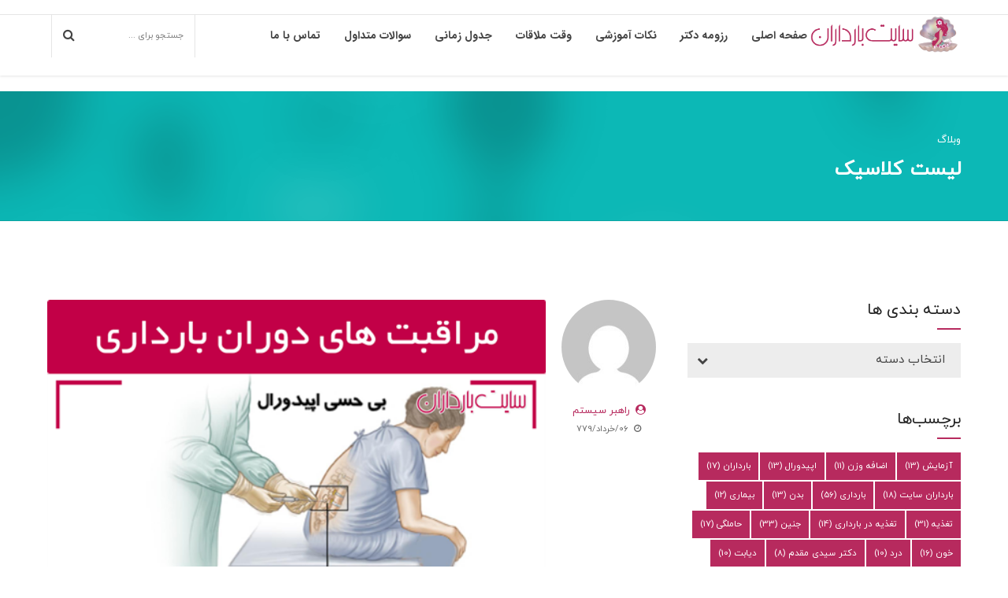

--- FILE ---
content_type: text/html; charset=UTF-8
request_url: https://bardaran.com/tag/%D9%87%D9%88%D8%B4%DB%8C%D8%A7%D8%B1%DB%8C/
body_size: 23295
content:
<!DOCTYPE html>
<html dir="rtl" lang="fa-IR" data-bt-theme="Medicare 2.0.8">
<head>
	
	<meta name="description" content="دکتر سیدی مقدم
زنان
زایمان
دکتر نیره سیدی مقدم
متخصص زنان
زایمان طبیعی
زایمان اپیدورال
اپیدورال
متخصص زنان
زایمان طبیعی
زایمان سزارین
بیمارستان صارم
پزشکی
مامایی
زنانه
زنانگی
بارداری
بارداران
بهداشت
">		<meta charset="UTF-8">
		<meta name="viewport" content="width=device-width, initial-scale=1, maximum-scale=1, user-scalable=no">
		<meta name="mobile-web-app-capable" content="yes">
		<meta name="apple-mobile-web-app-capable" content="yes"><meta name='robots' content='index, follow, max-image-preview:large, max-snippet:-1, max-video-preview:-1' />
	<style>img:is([sizes="auto" i], [sizes^="auto," i]) { contain-intrinsic-size: 3000px 1500px }</style>
	
	<!-- This site is optimized with the Yoast SEO plugin v24.4 - https://yoast.com/wordpress/plugins/seo/ -->
	<title>بایگانی‌های هوشیاری - سایت بارداران</title>
	<link rel="canonical" href="https://bardaran.com/tag/هوشیاری/" />
	<meta property="og:locale" content="fa_IR" />
	<meta property="og:type" content="article" />
	<meta property="og:title" content="بایگانی‌های هوشیاری - سایت بارداران" />
	<meta property="og:url" content="https://bardaran.com/tag/هوشیاری/" />
	<meta property="og:site_name" content="سایت بارداران" />
	<meta name="twitter:card" content="summary_large_image" />
	<script type="application/ld+json" class="yoast-schema-graph">{"@context":"https://schema.org","@graph":[{"@type":"CollectionPage","@id":"https://bardaran.com/tag/%d9%87%d9%88%d8%b4%db%8c%d8%a7%d8%b1%db%8c/","url":"https://bardaran.com/tag/%d9%87%d9%88%d8%b4%db%8c%d8%a7%d8%b1%db%8c/","name":"بایگانی‌های هوشیاری - سایت بارداران","isPartOf":{"@id":"https://bardaran.com/#website"},"primaryImageOfPage":{"@id":"https://bardaran.com/tag/%d9%87%d9%88%d8%b4%db%8c%d8%a7%d8%b1%db%8c/#primaryimage"},"image":{"@id":"https://bardaran.com/tag/%d9%87%d9%88%d8%b4%db%8c%d8%a7%d8%b1%db%8c/#primaryimage"},"thumbnailUrl":"https://bardaran.com/wp-content/uploads/2021/08/Gan89QjB.png","breadcrumb":{"@id":"https://bardaran.com/tag/%d9%87%d9%88%d8%b4%db%8c%d8%a7%d8%b1%db%8c/#breadcrumb"},"inLanguage":"fa-IR"},{"@type":"ImageObject","inLanguage":"fa-IR","@id":"https://bardaran.com/tag/%d9%87%d9%88%d8%b4%db%8c%d8%a7%d8%b1%db%8c/#primaryimage","url":"https://bardaran.com/wp-content/uploads/2021/08/Gan89QjB.png","contentUrl":"https://bardaran.com/wp-content/uploads/2021/08/Gan89QjB.png","width":500,"height":500},{"@type":"BreadcrumbList","@id":"https://bardaran.com/tag/%d9%87%d9%88%d8%b4%db%8c%d8%a7%d8%b1%db%8c/#breadcrumb","itemListElement":[{"@type":"ListItem","position":1,"name":"خانه","item":"https://bardaran.com/"},{"@type":"ListItem","position":2,"name":"هوشیاری"}]},{"@type":"WebSite","@id":"https://bardaran.com/#website","url":"https://bardaran.com/","name":"سایت بارداران","description":"مراقبت|زنان|زایمان|بارداری پرخطر","potentialAction":[{"@type":"SearchAction","target":{"@type":"EntryPoint","urlTemplate":"https://bardaran.com/?s={search_term_string}"},"query-input":{"@type":"PropertyValueSpecification","valueRequired":true,"valueName":"search_term_string"}}],"inLanguage":"fa-IR"}]}</script>
	<!-- / Yoast SEO plugin. -->


<link rel='dns-prefetch' href='//ajax.googleapis.com' />
<link rel='dns-prefetch' href='//fonts.googleapis.com' />
<link rel="alternate" type="application/rss+xml" title="سایت بارداران &raquo; خوراک" href="https://bardaran.com/feed/" />
<link rel="alternate" type="application/rss+xml" title="سایت بارداران &raquo; خوراک دیدگاه‌ها" href="https://bardaran.com/comments/feed/" />
<link rel="alternate" type="application/rss+xml" title="سایت بارداران &raquo; هوشیاری خوراک برچسب" href="https://bardaran.com/tag/%d9%87%d9%88%d8%b4%db%8c%d8%a7%d8%b1%db%8c/feed/" />
<script type="text/javascript">
/* <![CDATA[ */
window._wpemojiSettings = {"baseUrl":"https:\/\/s.w.org\/images\/core\/emoji\/15.0.3\/72x72\/","ext":".png","svgUrl":"https:\/\/s.w.org\/images\/core\/emoji\/15.0.3\/svg\/","svgExt":".svg","source":{"concatemoji":"https:\/\/bardaran.com\/wp-includes\/js\/wp-emoji-release.min.js?ver=8d123763b7b601714024fe0bb3b698d6"}};
/*! This file is auto-generated */
!function(i,n){var o,s,e;function c(e){try{var t={supportTests:e,timestamp:(new Date).valueOf()};sessionStorage.setItem(o,JSON.stringify(t))}catch(e){}}function p(e,t,n){e.clearRect(0,0,e.canvas.width,e.canvas.height),e.fillText(t,0,0);var t=new Uint32Array(e.getImageData(0,0,e.canvas.width,e.canvas.height).data),r=(e.clearRect(0,0,e.canvas.width,e.canvas.height),e.fillText(n,0,0),new Uint32Array(e.getImageData(0,0,e.canvas.width,e.canvas.height).data));return t.every(function(e,t){return e===r[t]})}function u(e,t,n){switch(t){case"flag":return n(e,"\ud83c\udff3\ufe0f\u200d\u26a7\ufe0f","\ud83c\udff3\ufe0f\u200b\u26a7\ufe0f")?!1:!n(e,"\ud83c\uddfa\ud83c\uddf3","\ud83c\uddfa\u200b\ud83c\uddf3")&&!n(e,"\ud83c\udff4\udb40\udc67\udb40\udc62\udb40\udc65\udb40\udc6e\udb40\udc67\udb40\udc7f","\ud83c\udff4\u200b\udb40\udc67\u200b\udb40\udc62\u200b\udb40\udc65\u200b\udb40\udc6e\u200b\udb40\udc67\u200b\udb40\udc7f");case"emoji":return!n(e,"\ud83d\udc26\u200d\u2b1b","\ud83d\udc26\u200b\u2b1b")}return!1}function f(e,t,n){var r="undefined"!=typeof WorkerGlobalScope&&self instanceof WorkerGlobalScope?new OffscreenCanvas(300,150):i.createElement("canvas"),a=r.getContext("2d",{willReadFrequently:!0}),o=(a.textBaseline="top",a.font="600 32px Arial",{});return e.forEach(function(e){o[e]=t(a,e,n)}),o}function t(e){var t=i.createElement("script");t.src=e,t.defer=!0,i.head.appendChild(t)}"undefined"!=typeof Promise&&(o="wpEmojiSettingsSupports",s=["flag","emoji"],n.supports={everything:!0,everythingExceptFlag:!0},e=new Promise(function(e){i.addEventListener("DOMContentLoaded",e,{once:!0})}),new Promise(function(t){var n=function(){try{var e=JSON.parse(sessionStorage.getItem(o));if("object"==typeof e&&"number"==typeof e.timestamp&&(new Date).valueOf()<e.timestamp+604800&&"object"==typeof e.supportTests)return e.supportTests}catch(e){}return null}();if(!n){if("undefined"!=typeof Worker&&"undefined"!=typeof OffscreenCanvas&&"undefined"!=typeof URL&&URL.createObjectURL&&"undefined"!=typeof Blob)try{var e="postMessage("+f.toString()+"("+[JSON.stringify(s),u.toString(),p.toString()].join(",")+"));",r=new Blob([e],{type:"text/javascript"}),a=new Worker(URL.createObjectURL(r),{name:"wpTestEmojiSupports"});return void(a.onmessage=function(e){c(n=e.data),a.terminate(),t(n)})}catch(e){}c(n=f(s,u,p))}t(n)}).then(function(e){for(var t in e)n.supports[t]=e[t],n.supports.everything=n.supports.everything&&n.supports[t],"flag"!==t&&(n.supports.everythingExceptFlag=n.supports.everythingExceptFlag&&n.supports[t]);n.supports.everythingExceptFlag=n.supports.everythingExceptFlag&&!n.supports.flag,n.DOMReady=!1,n.readyCallback=function(){n.DOMReady=!0}}).then(function(){return e}).then(function(){var e;n.supports.everything||(n.readyCallback(),(e=n.source||{}).concatemoji?t(e.concatemoji):e.wpemoji&&e.twemoji&&(t(e.twemoji),t(e.wpemoji)))}))}((window,document),window._wpemojiSettings);
/* ]]> */
</script>

<link rel='stylesheet' id='layerslider-css' href='https://bardaran.com/wp-content/plugins/LayerSlider/assets/static/layerslider/css/layerslider.css?ver=7.10.1' type='text/css' media='all' />
<style id='wp-emoji-styles-inline-css' type='text/css'>

	img.wp-smiley, img.emoji {
		display: inline !important;
		border: none !important;
		box-shadow: none !important;
		height: 1em !important;
		width: 1em !important;
		margin: 0 0.07em !important;
		vertical-align: -0.1em !important;
		background: none !important;
		padding: 0 !important;
	}
</style>
<link rel='stylesheet' id='wp-block-library-rtl-css' href='https://bardaran.com/wp-includes/css/dist/block-library/style-rtl.min.css?ver=8d123763b7b601714024fe0bb3b698d6' type='text/css' media='all' />
<style id='classic-theme-styles-inline-css' type='text/css'>
/*! This file is auto-generated */
.wp-block-button__link{color:#fff;background-color:#32373c;border-radius:9999px;box-shadow:none;text-decoration:none;padding:calc(.667em + 2px) calc(1.333em + 2px);font-size:1.125em}.wp-block-file__button{background:#32373c;color:#fff;text-decoration:none}
</style>
<style id='global-styles-inline-css' type='text/css'>
:root{--wp--preset--aspect-ratio--square: 1;--wp--preset--aspect-ratio--4-3: 4/3;--wp--preset--aspect-ratio--3-4: 3/4;--wp--preset--aspect-ratio--3-2: 3/2;--wp--preset--aspect-ratio--2-3: 2/3;--wp--preset--aspect-ratio--16-9: 16/9;--wp--preset--aspect-ratio--9-16: 9/16;--wp--preset--color--black: #000000;--wp--preset--color--cyan-bluish-gray: #abb8c3;--wp--preset--color--white: #ffffff;--wp--preset--color--pale-pink: #f78da7;--wp--preset--color--vivid-red: #cf2e2e;--wp--preset--color--luminous-vivid-orange: #ff6900;--wp--preset--color--luminous-vivid-amber: #fcb900;--wp--preset--color--light-green-cyan: #7bdcb5;--wp--preset--color--vivid-green-cyan: #00d084;--wp--preset--color--pale-cyan-blue: #8ed1fc;--wp--preset--color--vivid-cyan-blue: #0693e3;--wp--preset--color--vivid-purple: #9b51e0;--wp--preset--gradient--vivid-cyan-blue-to-vivid-purple: linear-gradient(135deg,rgba(6,147,227,1) 0%,rgb(155,81,224) 100%);--wp--preset--gradient--light-green-cyan-to-vivid-green-cyan: linear-gradient(135deg,rgb(122,220,180) 0%,rgb(0,208,130) 100%);--wp--preset--gradient--luminous-vivid-amber-to-luminous-vivid-orange: linear-gradient(135deg,rgba(252,185,0,1) 0%,rgba(255,105,0,1) 100%);--wp--preset--gradient--luminous-vivid-orange-to-vivid-red: linear-gradient(135deg,rgba(255,105,0,1) 0%,rgb(207,46,46) 100%);--wp--preset--gradient--very-light-gray-to-cyan-bluish-gray: linear-gradient(135deg,rgb(238,238,238) 0%,rgb(169,184,195) 100%);--wp--preset--gradient--cool-to-warm-spectrum: linear-gradient(135deg,rgb(74,234,220) 0%,rgb(151,120,209) 20%,rgb(207,42,186) 40%,rgb(238,44,130) 60%,rgb(251,105,98) 80%,rgb(254,248,76) 100%);--wp--preset--gradient--blush-light-purple: linear-gradient(135deg,rgb(255,206,236) 0%,rgb(152,150,240) 100%);--wp--preset--gradient--blush-bordeaux: linear-gradient(135deg,rgb(254,205,165) 0%,rgb(254,45,45) 50%,rgb(107,0,62) 100%);--wp--preset--gradient--luminous-dusk: linear-gradient(135deg,rgb(255,203,112) 0%,rgb(199,81,192) 50%,rgb(65,88,208) 100%);--wp--preset--gradient--pale-ocean: linear-gradient(135deg,rgb(255,245,203) 0%,rgb(182,227,212) 50%,rgb(51,167,181) 100%);--wp--preset--gradient--electric-grass: linear-gradient(135deg,rgb(202,248,128) 0%,rgb(113,206,126) 100%);--wp--preset--gradient--midnight: linear-gradient(135deg,rgb(2,3,129) 0%,rgb(40,116,252) 100%);--wp--preset--font-size--small: 13px;--wp--preset--font-size--medium: 20px;--wp--preset--font-size--large: 36px;--wp--preset--font-size--x-large: 42px;--wp--preset--font-family--inter: "Inter", sans-serif;--wp--preset--font-family--cardo: Cardo;--wp--preset--spacing--20: 0.44rem;--wp--preset--spacing--30: 0.67rem;--wp--preset--spacing--40: 1rem;--wp--preset--spacing--50: 1.5rem;--wp--preset--spacing--60: 2.25rem;--wp--preset--spacing--70: 3.38rem;--wp--preset--spacing--80: 5.06rem;--wp--preset--shadow--natural: 6px 6px 9px rgba(0, 0, 0, 0.2);--wp--preset--shadow--deep: 12px 12px 50px rgba(0, 0, 0, 0.4);--wp--preset--shadow--sharp: 6px 6px 0px rgba(0, 0, 0, 0.2);--wp--preset--shadow--outlined: 6px 6px 0px -3px rgba(255, 255, 255, 1), 6px 6px rgba(0, 0, 0, 1);--wp--preset--shadow--crisp: 6px 6px 0px rgba(0, 0, 0, 1);}:where(.is-layout-flex){gap: 0.5em;}:where(.is-layout-grid){gap: 0.5em;}body .is-layout-flex{display: flex;}.is-layout-flex{flex-wrap: wrap;align-items: center;}.is-layout-flex > :is(*, div){margin: 0;}body .is-layout-grid{display: grid;}.is-layout-grid > :is(*, div){margin: 0;}:where(.wp-block-columns.is-layout-flex){gap: 2em;}:where(.wp-block-columns.is-layout-grid){gap: 2em;}:where(.wp-block-post-template.is-layout-flex){gap: 1.25em;}:where(.wp-block-post-template.is-layout-grid){gap: 1.25em;}.has-black-color{color: var(--wp--preset--color--black) !important;}.has-cyan-bluish-gray-color{color: var(--wp--preset--color--cyan-bluish-gray) !important;}.has-white-color{color: var(--wp--preset--color--white) !important;}.has-pale-pink-color{color: var(--wp--preset--color--pale-pink) !important;}.has-vivid-red-color{color: var(--wp--preset--color--vivid-red) !important;}.has-luminous-vivid-orange-color{color: var(--wp--preset--color--luminous-vivid-orange) !important;}.has-luminous-vivid-amber-color{color: var(--wp--preset--color--luminous-vivid-amber) !important;}.has-light-green-cyan-color{color: var(--wp--preset--color--light-green-cyan) !important;}.has-vivid-green-cyan-color{color: var(--wp--preset--color--vivid-green-cyan) !important;}.has-pale-cyan-blue-color{color: var(--wp--preset--color--pale-cyan-blue) !important;}.has-vivid-cyan-blue-color{color: var(--wp--preset--color--vivid-cyan-blue) !important;}.has-vivid-purple-color{color: var(--wp--preset--color--vivid-purple) !important;}.has-black-background-color{background-color: var(--wp--preset--color--black) !important;}.has-cyan-bluish-gray-background-color{background-color: var(--wp--preset--color--cyan-bluish-gray) !important;}.has-white-background-color{background-color: var(--wp--preset--color--white) !important;}.has-pale-pink-background-color{background-color: var(--wp--preset--color--pale-pink) !important;}.has-vivid-red-background-color{background-color: var(--wp--preset--color--vivid-red) !important;}.has-luminous-vivid-orange-background-color{background-color: var(--wp--preset--color--luminous-vivid-orange) !important;}.has-luminous-vivid-amber-background-color{background-color: var(--wp--preset--color--luminous-vivid-amber) !important;}.has-light-green-cyan-background-color{background-color: var(--wp--preset--color--light-green-cyan) !important;}.has-vivid-green-cyan-background-color{background-color: var(--wp--preset--color--vivid-green-cyan) !important;}.has-pale-cyan-blue-background-color{background-color: var(--wp--preset--color--pale-cyan-blue) !important;}.has-vivid-cyan-blue-background-color{background-color: var(--wp--preset--color--vivid-cyan-blue) !important;}.has-vivid-purple-background-color{background-color: var(--wp--preset--color--vivid-purple) !important;}.has-black-border-color{border-color: var(--wp--preset--color--black) !important;}.has-cyan-bluish-gray-border-color{border-color: var(--wp--preset--color--cyan-bluish-gray) !important;}.has-white-border-color{border-color: var(--wp--preset--color--white) !important;}.has-pale-pink-border-color{border-color: var(--wp--preset--color--pale-pink) !important;}.has-vivid-red-border-color{border-color: var(--wp--preset--color--vivid-red) !important;}.has-luminous-vivid-orange-border-color{border-color: var(--wp--preset--color--luminous-vivid-orange) !important;}.has-luminous-vivid-amber-border-color{border-color: var(--wp--preset--color--luminous-vivid-amber) !important;}.has-light-green-cyan-border-color{border-color: var(--wp--preset--color--light-green-cyan) !important;}.has-vivid-green-cyan-border-color{border-color: var(--wp--preset--color--vivid-green-cyan) !important;}.has-pale-cyan-blue-border-color{border-color: var(--wp--preset--color--pale-cyan-blue) !important;}.has-vivid-cyan-blue-border-color{border-color: var(--wp--preset--color--vivid-cyan-blue) !important;}.has-vivid-purple-border-color{border-color: var(--wp--preset--color--vivid-purple) !important;}.has-vivid-cyan-blue-to-vivid-purple-gradient-background{background: var(--wp--preset--gradient--vivid-cyan-blue-to-vivid-purple) !important;}.has-light-green-cyan-to-vivid-green-cyan-gradient-background{background: var(--wp--preset--gradient--light-green-cyan-to-vivid-green-cyan) !important;}.has-luminous-vivid-amber-to-luminous-vivid-orange-gradient-background{background: var(--wp--preset--gradient--luminous-vivid-amber-to-luminous-vivid-orange) !important;}.has-luminous-vivid-orange-to-vivid-red-gradient-background{background: var(--wp--preset--gradient--luminous-vivid-orange-to-vivid-red) !important;}.has-very-light-gray-to-cyan-bluish-gray-gradient-background{background: var(--wp--preset--gradient--very-light-gray-to-cyan-bluish-gray) !important;}.has-cool-to-warm-spectrum-gradient-background{background: var(--wp--preset--gradient--cool-to-warm-spectrum) !important;}.has-blush-light-purple-gradient-background{background: var(--wp--preset--gradient--blush-light-purple) !important;}.has-blush-bordeaux-gradient-background{background: var(--wp--preset--gradient--blush-bordeaux) !important;}.has-luminous-dusk-gradient-background{background: var(--wp--preset--gradient--luminous-dusk) !important;}.has-pale-ocean-gradient-background{background: var(--wp--preset--gradient--pale-ocean) !important;}.has-electric-grass-gradient-background{background: var(--wp--preset--gradient--electric-grass) !important;}.has-midnight-gradient-background{background: var(--wp--preset--gradient--midnight) !important;}.has-small-font-size{font-size: var(--wp--preset--font-size--small) !important;}.has-medium-font-size{font-size: var(--wp--preset--font-size--medium) !important;}.has-large-font-size{font-size: var(--wp--preset--font-size--large) !important;}.has-x-large-font-size{font-size: var(--wp--preset--font-size--x-large) !important;}
:where(.wp-block-post-template.is-layout-flex){gap: 1.25em;}:where(.wp-block-post-template.is-layout-grid){gap: 1.25em;}
:where(.wp-block-columns.is-layout-flex){gap: 2em;}:where(.wp-block-columns.is-layout-grid){gap: 2em;}
:root :where(.wp-block-pullquote){font-size: 1.5em;line-height: 1.6;}
</style>
<link rel='stylesheet' id='contact-form-7-css' href='https://bardaran.com/wp-content/plugins/contact-form-7/includes/css/styles.css?ver=6.0.3' type='text/css' media='all' />
<link rel='stylesheet' id='contact-form-7-rtl-css' href='https://bardaran.com/wp-content/plugins/contact-form-7/includes/css/styles-rtl.css?ver=6.0.3' type='text/css' media='all' />
<link rel='stylesheet' id='jquery-ui-theme-css' href='https://ajax.googleapis.com/ajax/libs/jqueryui/1.11.4/themes/smoothness/jquery-ui.min.css?ver=1.11.4' type='text/css' media='all' />
<link rel='stylesheet' id='jquery-ui-timepicker-css' href='https://bardaran.com/wp-content/plugins/entekhabgar-nariasoft/js/jquery-ui-timepicker/jquery-ui-timepicker-addon.min.css?ver=8d123763b7b601714024fe0bb3b698d6' type='text/css' media='all' />
<link rel='stylesheet' id='mptt-style-css' href='https://bardaran.com/wp-content/plugins/mp-timetable/media/css/style.css?ver=2.4.14' type='text/css' media='all' />
<style id='woocommerce-inline-inline-css' type='text/css'>
.woocommerce form .form-row .required { visibility: visible; }
</style>
<link rel='stylesheet' id='cmplz-general-css' href='https://bardaran.com/wp-content/plugins/complianz-gdpr/assets/css/cookieblocker.min.css?ver=1739249177' type='text/css' media='all' />
<link rel='stylesheet' id='brands-styles-css' href='https://bardaran.com/wp-content/plugins/woocommerce/assets/css/brands.css?ver=9.6.3' type='text/css' media='all' />
<link rel='stylesheet' id='medicare-style-css' href='https://bardaran.com/wp-content/themes/medicare/style.css?ver=8d123763b7b601714024fe0bb3b698d6' type='text/css' media='screen' />
<style id='medicare-style-inline-css' type='text/css'>
a:hover{ color: #b72a5e;} select, input{font-family: IranYekan;} body{font-family: "IranYekan";} h1, h2, h3, h4, h5, h6{ font-family: "IranYekan";} a:hover{color: #b72a5e;} .btLoader{ border-right: 2px solid #b72a5e;} .btBreadCrumbs{ font-family: "IranYekan";} .btPageHeadline header .dash .headline:after{ background: #b72a5e;} .btAccentColorBackground{background-color: #b72a5e !important;} .btAleternateColorBackground{background-color: #b72a5e !important;} .topTools .btIconWidgetIcon:hover .btIco .btIcoHolder em, .btIconWidget .btIconWidgetIcon:hover .btIco .btIcoHolder em{color: #b72a5e !important;} .menuPort{font-family: "IRANSans-Bold";} .menuPort nav ul li a:hover{color: #b72a5e !important;} .menuPort nav > ul > li.menu-item-has-children > a:before{ border-bottom: 6px solid #b72a5e;} .btMenuHorizontal .menuPort nav > ul > li.current-menu-ancestor > a, .btMenuHorizontal .menuPort nav > ul > li.current-menu-item > a{-webkit-box-shadow: 0 -3px 0 0 #b72a5e inset; box-shadow: 0 -3px 0 0 #b72a5e inset;} .btMenuHorizontal .menuPort nav > ul > li > ul li.current-menu-ancestor > a, .btMenuHorizontal .menuPort nav > ul > li > ul li.current-menu-item > a{color: #b72a5e !important;} .btMenuVertical nav li.current-menu-ancestor > a, .btMenuVertical nav li.current-menu-item > a{color: #b72a5e !important;} .subToggler:before{ color: #b72a5e;} body.btMenuHorizontal .menuPort ul ul li:first-child > a{border-top: 3px solid #b72a5e;} body.btMenuHorizontal .menuPort > nav > ul > li.btMenuWideDropdown > ul > li > a, body.btMenuHorizontal .menuPort > nav > ul > li.btMenuWideDropdown > ul > li:first-child > a{border-top: 3px solid #b72a5e;} .btVerticalMenuTrigger:hover .btIco:before, .btVerticalMenuTrigger:hover .btIco:after{border-top-color: #b72a5e;} .btVerticalMenuTrigger:hover .btIco .btIcoHolder:after{border-top-color: #b72a5e;} @media (min-width: 1200px){.btMenuVerticalOn .btVerticalMenuTrigger .btIco a:before{color: #b72a5e !important;} }.topBar .widget_search button:hover:before, .topBarInMenu .widget_search button:hover:before{color: #b72a5e;} .btDarkSkin .topBar .widget_search button:hover:before, .btDarkSkin .topBarInMenu .widget_search button:hover:before, .btLightSkin .btDarkSkin .topBar .widget_search button:hover:before, .btLightSkin .btDarkSkin .topBarInMenu .widget_search button:hover:before{color: #b72a5e;} .btLightSkin button:hover:before, .btDarkSkin .btLightSkin button:hover:before{color: #b72a5e;} .topBarInLogoAreaCell{border: 0 solid #b72a5e;} .topBarInLogoAreaCell .btSpecialHeaderIcon .btIconWidgetIcon .btIco .btIcoHolder:before, .topBarInLogoAreaCell .btSpecialHeaderIcon .btIconWidgetIcon .btIco .btIcoHolder:after{color: #b72a5e;} .topTools.btTopToolsLeft .btIco .btIcoHolder{background-color: #b72a5e;} .topTools.btTopToolsLeft .btIco .btIcoHolder:hover{background-color: #b72a5e;} .topTools.btTopToolsLeft .btSpecialHeaderIcon .btIco .btIcoHolder{background-color: #b72a5e;} .topTools.btTopToolsLeft .btSpecialHeaderIcon .btIco .btIcoHolder:hover{background-color: #b72a5e;} .infoToggler:before{background-color: #b72a5e; border: 1px solid #b72a5e;} .infoToggler:after{ color: #b72a5e; border: 1px solid #b72a5e;} .infoToggler.on:after{ background-color: #b72a5e;} .infoToggler.on:before{ color: #b72a5e;} .btSiteFooter .menu li.btPageTop a:after, .btSiteFooter .menu li.btPageTop a:before{ color: #b72a5e;} .btSiteFooter .menu a:hover{color: #b72a5e;} .btCustomMenu ul li a:hover{color: #b72a5e;} .btCustomMenu ul li.btPageTop a:after{ color: #b72a5e;} .btInlineFooterMenu.btCustomMenu ul > li > a{ color: #b72a5e;} .btFooterWrap.btDarkSkin .btBox h4 .headline a:hover, .btFooterWrap.btLightSkin .btBox h4 .headline a:hover{color: #b72a5e;} #boldSiteFooterWidgetsRow .btSpecialHeaderIcon .btIconWidgetIcon .btIco .btIcoHolder:before, #boldSiteFooterWidgetsRow .btSpecialHeaderIcon .btIconWidgetIcon .btIco .btIcoHolder:after{color: #b72a5e;} .sticky .headline{color: #b72a5e;} .headline a{color: #b72a5e;} .single-portfolio h1, .single-post h1, .single-portfolio h2, .single-post h2{ color: #b72a5e;} .portfolioItem dt, .btPortfolioSingleItemColumns dt{color: #b72a5e;} .btArticleListItem.btBlogColumnView .btArticleListBodyAuthor a, .btPostSingleItemColumns .btArticleListBodyAuthor a{color: #b72a5e !important;} .commentTxt p.edit-link a:hover, .commentTxt p.reply a:hover{color: #b72a5e;} .btBox > h4{ font-family: "IranYekan";} .btBox > h4:after{ background-color: #b72a5e;} .btBox ul li a:hover{color: #b72a5e;} .btBox.widget_calendar table caption{background: #b72a5e; font-family: "IranYekan";} .btBox.widget_archive ul li a:hover, .btBox.widget_categories ul li a:hover, .btCustomMenu ul li a:hover{border-bottom: 1px solid #b72a5e;} .btDarkSkin .btBox.widget_archive ul li a:hover, .btLightSkin .btDarkSkin .btBox.widget_archive ul li a:hover, .btDarkSkin .btBox.widget_categories ul li a:hover, .btLightSkin .btDarkSkin .btBox.widget_categories ul li a:hover{border-bottom: 1px solid #b72a5e;} .btBox.widget_rss li a.rsswidget{font-family: "IranYekan";} .btBox.widget_rss li cite:before{ color: #b72a5e;} .btBox .btSearch button, .btBox .btSearch input[type=submit], form.woocommerce-product-search button, form.woocommerce-product-search input[type=submit]{ background: #b72a5e;} .btBox .btSearch button:hover, form.woocommerce-product-search button:hover{background: #791c3e;} form.wpcf7-form input[type="text"], form.wpcf7-form input[type="password"], form.wpcf7-form input[type="email"], form.wpcf7-form input[type="date"], form.wpcf7-form textarea, form.wpcf7-form .fancy-select .trigger{ font-family: "IranYekan";} form.wpcf7-form input[type="text"]:focus, form.wpcf7-form input[type="password"]:focus, form.wpcf7-form input[type="email"]:focus, form.wpcf7-form input[type="date"]:focus, form.wpcf7-form textarea:focus, form.wpcf7-form .fancy-select .trigger.open{-webkit-box-shadow: 0 0 0 2px #b72a5e inset; box-shadow: 0 0 0 2px #b72a5e inset;} form.wpcf7-form p span.required:after, form.wpcf7-form p span.bt_bb_required:after{ color: #b72a5e !important;} form.wpcf7-form .wpcf7-submit{ background-color: #b72a5e;} form.wpcf7-form .wpcf7-submit:hover{background: #791c3e;} .fancy-select ul.options > li:hover{color: #b72a5e;} .btBox .tagcloud a, .btTags ul a{ background: #b72a5e;} .btBox .tagcloud a:hover, .btTags ul a:hover{background: #791c3e;} .recentTweets small:before{ color: #b72a5e;} .btContentHolder blockquote{ font-family: "IRANSans-Bold";} .btContentHolder table tr th, .btContentHolder table thead tr th{background: #b72a5e;} .post-password-form input[type="submit"]{ background: #b72a5e; font-family: "IranYekan";} .btPagination .paging a:hover:after{background: #b72a5e;} .articleSideGutter a{color: #b72a5e;} .comment-respond .btnOutline button[type="submit"]{font-family: "IranYekan";} a#cancel-comment-reply-link{ font-family: "IranYekan";} a#cancel-comment-reply-link:hover{color: #b72a5e;} span.btHighlight{ background-color: #b72a5e;} a.btContinueReading{background: #b72a5e;} a.btContinueReading:hover{background: #791c3e;} .btArticle .btArticleBody p a, .btArticle .btArticleBody ul a, .btArticle .btArticleBody ol a, .btArticle .btArticleBody table td a, .btArticle .btArticleBody dl a, .btArticle .btArticleBody address a, .btArticle .btArticleBody pre a, .btArticle .portfolioBody p a, .btArticle .portfolioBody ul a, .btArticle .portfolioBody ol a, .btArticle .portfolioBody table td a, .btArticle .portfolioBody dl a, .btArticle .portfolioBody address a, .btArticle .portfolioBody pre a{color: #b72a5e;} .btIco .btIcoHolder:before, .btIco .btIcoHolder:after{color: #b72a5e;} .btDarkSkin .btTopToolsRight .btIconWidget:hover .btIco .btIcoHolder:before, .btDarkSkin .btTopToolsRight .btIconWidget:hover .btIco .btIcoHolder:after, .btLightSkin .btDarkSkin .btTopToolsRight .btIconWidget:hover .btIco .btIcoHolder:before, .btLightSkin .btDarkSkin .btTopToolsRight .btIconWidget:hover .btIco .btIcoHolder:after{color: #b72a5e;} .btLightSkin .btTopToolsRight .btIconWidget:hover .btIco .btIcoHolder:before, .btLightSkin .btTopToolsRight .btIconWidget:hover .btIco .btIcoHolder:after, .btDarkSkin .btLightSkin .btTopToolsRight .btIconWidget:hover .btIco .btIcoHolder:before, .btDarkSkin .btLightSkin .btTopToolsRight .btIconWidget:hover .btIco .btIcoHolder:after{color: #b72a5e;} .btIco.btIcoWhiteType .btIcoHolder em{ color: #b72a5e;} .btIco.btIcoFilledType.btIcoAccentColor.btIcoBigSize:hover .btIcoHolder em:before, .btIco.btIcoOutlineType.btIcoAccentColor.btIcoBigSize .btIcoHolder em:before, .btIco.btIcoFilledType.btIcoAccentColor.btIcoLargeSize:hover .btIcoHolder em:before, .btIco.btIcoOutlineType.btIcoAccentColor.btIcoLargeSize .btIcoHolder em:before{-webkit-box-shadow: 0 0 0 2px #b72a5e inset; box-shadow: 0 0 0 2px #b72a5e inset;} .btIco.btIcoFilledType.btIcoAccentColor .btIcoHolder em:before, .btIco.btIcoOutlineType.btIcoAccentColor:hover .btIcoHolder em:before{-webkit-box-shadow: 0 0 0 1em #b72a5e inset; box-shadow: 0 0 0 1em #b72a5e inset;} .btIco.btIcoFilledType.btIcoAccentColor:hover .btIcoHolder em:before, .btIco.btIcoOutlineType.btIcoAccentColor .btIcoHolder em:before{-webkit-box-shadow: 0 0 0 1px #b72a5e inset; box-shadow: 0 0 0 1px #b72a5e inset;} .btIco.btIcoFilledType.btIcoAccentColor:hover .btIcoHolder:before, .btIco.btIcoFilledType.btIcoAccentColor:hover .btIcoHolder:after, .btIco.btIcoOutlineType.btIcoAccentColor .btIcoHolder:before, .btIco.btIcoOutlineType.btIcoAccentColor .btIcoHolder:after{color: #b72a5e;} .btIco.btIcoFilledType.btIcoAlterColor.btIcoBigSize:hover .btIcoHolder em:before, .btIco.btIcoOutlineType.btIcoAlterColor.btIcoBigSize .btIcoHolder em:before, .btIco.btIcoFilledType.btIcoAlterColor.btIcoLargeSize:hover .btIcoHolder em:before, .btIco.btIcoOutlineType.btIcoAlterColor.btIcoLargeSize .btIcoHolder em:before{-webkit-box-shadow: 0 0 0 2px #b72a5e inset; box-shadow: 0 0 0 2px #b72a5e inset;} .btIco.btIcoFilledType.btIcoAlterColor .btIcoHolder em:before, .btIco.btIcoOutlineType.btIcoAlterColor:hover .btIcoHolder em:before{-webkit-box-shadow: 0 0 0 1em #b72a5e inset; box-shadow: 0 0 0 1em #b72a5e inset;} .btIco.btIcoFilledType.btIcoAlterColor:hover .btIcoHolder em:before, .btIco.btIcoOutlineType.btIcoAlterColor .btIcoHolder em:before{-webkit-box-shadow: 0 0 0 1px #b72a5e inset; box-shadow: 0 0 0 1px #b72a5e inset;} .btIco.btIcoFilledType.btIcoAlterColor:hover .btIcoHolder:before, .btIco.btIcoFilledType.btIcoAlterColor:hover .btIcoHolder:after, .btIco.btIcoOutlineType.btIcoAlterColor .btIcoHolder:before, .btIco.btIcoOutlineType.btIcoAlterColor .btIcoHolder:after{color: #b72a5e;} .btLightSkin .btIco.btIcoDefaultType.btIcoAccentColor .btIcoHolder:before, .btLightSkin .btIco.btIcoDefaultType.btIcoAccentColor .btIcoHolder:after, .btLightSkin .btIco.btIcoDefaultType.btIcoDefaultColor:hover .btIcoHolder:before, .btLightSkin .btIco.btIcoDefaultType.btIcoDefaultColor:hover .btIcoHolder:after, .btDarkSkin .btLightSkin .btIco.btIcoDefaultType.btIcoAccentColor .btIcoHolder:before, .btDarkSkin .btLightSkin .btIco.btIcoDefaultType.btIcoAccentColor .btIcoHolder:after, .btDarkSkin .btLightSkin .btIco.btIcoDefaultType.btIcoDefaultColor:hover .btIcoHolder:before, .btDarkSkin .btLightSkin .btIco.btIcoDefaultType.btIcoDefaultColor:hover .btIcoHolder:after, .btDarkSkin .btIco.btIcoDefaultType.btIcoAccentColor .btIcoHolder:before, .btDarkSkin .btIco.btIcoDefaultType.btIcoAccentColor .btIcoHolder:after, .btDarkSkin .btIco.btIcoDefaultType.btIcoDefaultColor:hover .btIcoHolder:before, .btDarkSkin .btIco.btIcoDefaultType.btIcoDefaultColor:hover .btIcoHolder:after, .btLightSkin .btDarkSkin .btIco.btIcoDefaultType.btIcoAccentColor .btIcoHolder:before, .btLightSkin .btDarkSkin .btIco.btIcoDefaultType.btIcoAccentColor .btIcoHolder:after, .btLightSkin .btDarkSkin .btIco.btIcoDefaultType.btIcoDefaultColor:hover .btIcoHolder:before, .btLightSkin .btDarkSkin .btIco.btIcoDefaultType.btIcoDefaultColor:hover .btIcoHolder:after{color: #b72a5e;} .btLightSkin .btIco.btIcoDefaultType.btIcoAlterColor .btIcoHolder:before, .btLightSkin .btIco.btIcoDefaultType.btIcoAlterColor .btIcoHolder:after, .btLightSkin .btIco.btIcoDefaultType.btIcoDefaultColor:hover .btIcoHolder:before, .btLightSkin .btIco.btIcoDefaultType.btIcoDefaultColor:hover .btIcoHolder:after, .btDarkSkin .btLightSkin .btIco.btIcoDefaultType.btIcoAlterColor .btIcoHolder:before, .btDarkSkin .btLightSkin .btIco.btIcoDefaultType.btIcoAlterColor .btIcoHolder:after, .btDarkSkin .btLightSkin .btIco.btIcoDefaultType.btIcoDefaultColor:hover .btIcoHolder:before, .btDarkSkin .btLightSkin .btIco.btIcoDefaultType.btIcoDefaultColor:hover .btIcoHolder:after, .btDarkSkin .btIco.btIcoDefaultType.btIcoAlterColor .btIcoHolder:before, .btDarkSkin .btIco.btIcoDefaultType.btIcoAlterColor .btIcoHolder:after, .btDarkSkin .btIco.btIcoDefaultType.btIcoDefaultColor:hover .btIcoHolder:before, .btDarkSkin .btIco.btIcoDefaultType.btIcoDefaultColor:hover .btIcoHolder:after, .btLightSkin .btDarkSkin .btIco.btIcoDefaultType.btIcoAlterColor .btIcoHolder:before, .btLightSkin .btDarkSkin .btIco.btIcoDefaultType.btIcoAlterColor .btIcoHolder:after, .btLightSkin .btDarkSkin .btIco.btIcoDefaultType.btIcoDefaultColor:hover .btIcoHolder:before, .btLightSkin .btDarkSkin .btIco.btIcoDefaultType.btIcoDefaultColor:hover .btIcoHolder:after{color: #b72a5e;} .btAccentColorBackground .btIco.btIcoDefaultType.btIcoDefaultColor:hover .btIcoHolder:before, .btAccentColorBackground .btIco.btIcoDefaultType.btIcoDefaultColor:hover .btIcoHolder:after{color: #b72a5e !important;} .btIcoAccentColor span{color: #b72a5e;} .btIcoAlterColor span{color: #b72a5e;} .btIcoDefaultColor:hover span, .btIcoDefaultColor:hover a.btIcoHolder:after{color: #b72a5e !important;} .btCircleIcon.btAccentColorCircle.btFilledCircle, .btCircleIcon.btAccentColorCircle.btFilledCircle:hover{border-color: #b72a5e; background-color: #b72a5e;} .btCircleIcon.btAccentColorCircle.btHollowCircle, .btCircleIcon.btAccentColorCircle.btHollowCircle:hover{border-color: #b72a5e; color: #b72a5e;} .btCircleIcon.btAlternateColorCircle.btFilledCircle, .btCircleIcon.btAlternateColorCircle.btFilledCircle:hover{border-color: #b72a5e; background-color: #b72a5e;} .btCircleIcon.btAlternateColorCircle.btHollowCircle, .btCircleIcon.btAlternateColorCircle.btHollowCircle:hover{border-color: #b72a5e; color: #b72a5e;} .btnFilledStyle.btnAccentColor, .btnOutlineStyle.btnAccentColor:hover{background-color: #b72a5e; border: 2px solid #b72a5e;} .btnFilledStyle.btnAlternateColor, .btnOutlineStyle.btnAlternateColor:hover{background-color: #b72a5e; border: 2px solid #b72a5e;} .btnFilledStyle.btnAccentColor:hover{background-color: #791c3e; border: 2px solid #791c3e;} .btnFilledStyle.btnAlternateColor:hover{background-color: #791c3e; border: 2px solid #791c3e;} .btnOutlineStyle.btnAccentColor{ border: 2px solid #b72a5e; color: #b72a5e;} .btnOutlineStyle.btnAccentColor span, .btnOutlineStyle.btnAccentColor span:before, .btnOutlineStyle.btnAccentColor a, .btnOutlineStyle.btnAccentColor .btIco a:before, .btnOutlineStyle.btnAccentColor button{color: #b72a5e !important;} .btnOutlineStyle.btnAlternateColor{ border: 2px solid #b72a5e; color: #b72a5e;} .btnOutlineStyle.btnAlternateColor span, .btnOutlineStyle.btnAlternateColor span:before, .btnOutlineStyle.btnAlternateColor a, .btnOutlineStyle.btnAlternateColor .btIco a:before, .btnOutlineStyle.btnAlternateColor button{color: #b72a5e !important;} .btnBorderlessStyle.btnAccentColor span, .btnBorderlessStyle.btnNormalColor:hover span, .btnBorderlessStyle.btnAccentColor span:before, .btnBorderlessStyle.btnNormalColor:hover span:before, .btnBorderlessStyle.btnAccentColor a, .btnBorderlessStyle.btnNormalColor:hover a, .btnBorderlessStyle.btnAccentColor .btIco a:before, .btnBorderlessStyle.btnNormalColor:hover .btIco a:before, .btnBorderlessStyle.btnAccentColor button, .btnBorderlessStyle.btnNormalColor:hover button{color: #b72a5e;} .btnBorderlessStyle.btnAlternateColor span, .btnBorderlessStyle.btnAlternateColor span:before, .btnBorderlessStyle.btnAlternateColor a, .btnBorderlessStyle.btnAlternateColor .btIco a:before, .btnBorderlessStyle.btnAlternateColor button{color: #b72a5e;} .btCounterHolder{font-family: "IranYekan";} .btProgressContent .btProgressAnim{background-color: #b72a5e;} .btProgressBarLineStyle .btProgressContent .btProgressAnim{ color: #b72a5e; border-bottom: 4px solid #b72a5e;} .captionTxt:before{color: #b72a5e;} .btPriceTable .btPriceTableHeader{background: #b72a5e;} .btLightSkin .btDarkSkin .btPriceTableSticker, .btDarkSkin .btLightSkin .btDarkSkin .btPriceTableSticker{background: #b72a5e;} .btDarkSkin .btDarkSkin .btPriceTableSticker, .btLightSkin .btDarkSkin .btDarkSkin .btPriceTableSticker{ color: #b72a5e;} .header .btSuperTitle{font-family: "IranYekan";} .header .btSubTitle{font-family: "IRANSans-Bold";} .btLightSkin .btAlternateDash.btDash .dash:after, .btLightSkin .btAlternateDash.btDash .dash:before, .btDarkSkin .btLightSkin .btAlternateDash.btDash .dash:after, .btDarkSkin .btLightSkin .btAlternateDash.btDash .dash:before, .btDarkSkin .btAlternateDash.btDash .dash:after, .btDarkSkin .btAlternateDash.btDash .dash:before, .btLightSkin .btDarkSkin .btAlternateDash.btDash .dash:after, .btLightSkin .btDarkSkin .btAlternateDash.btDash .dash:before{-webkit-box-shadow: 0 2px 0 0 #b72a5e inset; box-shadow: 0 2px 0 0 #b72a5e inset;} .btLightSkin .btAccentDash.btDash .dash:after, .btLightSkin .btAccentDash.btDash .dash:before, .btDarkSkin .btLightSkin .btAccentDash.btDash .dash:after, .btDarkSkin .btLightSkin .btAccentDash.btDash .dash:before, .btDarkSkin .btAccentDash.btDash .dash:after, .btDarkSkin .btAccentDash.btDash .dash:before, .btLightSkin .btDarkSkin .btAccentDash.btDash .dash:after, .btLightSkin .btDarkSkin .btAccentDash.btDash .dash:before{-webkit-box-shadow: 0 2px 0 0 #b72a5e inset; box-shadow: 0 2px 0 0 #b72a5e inset;} .header.small .dash:after, .header.small .dash:before{-webkit-box-shadow: 0 1px 0 0 #b72a5e inset; box-shadow: 0 1px 0 0 #b72a5e inset;} .btGridContent .header .btSuperTitle a:hover{color: #b72a5e;} .btCatFilter{ font-family: "IRANSans-Bold";} .btCatFilter .btCatFilterItem:after{ background: #b72a5e;} .btCatFilter .btCatFilterItem:hover{color: #b72a5e;} .btMediaBox.btQuote, .btMediaBox.btLink{background-color: #b72a5e;} h4.nbs.nsPrev a:hover:before, h4.nbs.nsNext a:hover:after{background-color: #b72a5e;} .btGhost h4.nbs.nsPrev a:hover:before, .btGhost h4.nbs.nsNext a:hover:after{background-color: #b72a5e !important;} .slided .slick-dots li.slick-active button, .slided .slick-dots li.slick-active button:hover, .btDarkSkin .slided .slick-dots li.slick-active button, .btLightSkin .btDarkSkin .slided .slick-dots li.slick-active button, .btDarkSkin .slided .slick-dots li.slick-active button:hover, .btLightSkin .btDarkSkin .slided .slick-dots li.slick-active button:hover{background-color: #b72a5e;} .btGetInfo{ background: #b72a5e;} .btCloseGhost .btIco .btIcoHolder:after{color: #b72a5e;} .btInfoBarMeta p strong{color: #b72a5e;} .btLightSkin .tabsHeader li.on span, .btDarkSkin .btLightSkin .tabsHeader li.on span, .btLightSkin .tabsHeader li.on a, .btDarkSkin .btLightSkin .tabsHeader li.on a{-webkit-box-shadow: 0 -2px 0 0 #b72a5e inset; box-shadow: 0 -2px 0 0 #b72a5e inset;} .btLightSkin .tabsVertical .tabAccordionTitle.on, .btDarkSkin .btLightSkin .tabsVertical .tabAccordionTitle.on, .btDarkSkin .tabsVertical .tabAccordionTitle.on, .btLightSkin .btDarkSkin .tabsVertical .tabAccordionTitle.on{background-color: #b72a5e; -webkit-box-shadow: -52px 0 0 #791c3e inset; box-shadow: -52px 0 0 #791c3e inset;} .rtl.btLightSkin .tabsVertical .tabAccordionTitle.on, .rtl.btDarkSkin .btLightSkin .tabsVertical .tabAccordionTitle.on, .rtl.btDarkSkin .tabsVertical .tabAccordionTitle.on, .rtl.btLightSkin .btDarkSkin .tabsVertical .tabAccordionTitle.on{-webkit-box-shadow: 52px 0 0 #791c3e inset; box-shadow: 52px 0 0 #791c3e inset;} .tabsVertical .tabAccordionTitle:before{color: #b72a5e;} .tabAccordionTitle.on{background: #b72a5e;} .btSingleLatestPostFooter a.btArticleComments{border-left: 1px solid #b72a5e;} .demos span{background-color: #b72a5e;} .btWorkingHoursInnerLink a{background-color: #b72a5e;} .btWorkingHoursInnerLink a:hover{ background-color: #b72a5e;} .btDarkSkin .btGoogleMapsWrap, .btLightSkin .btDarkSkin .btGoogleMapsWrap{background-color: #b72a5e;} span.btInfoPaneToggler{background-color: #b72a5e;} input[type="text"], input[type="password"], input[type="email"], input[type="date"], input[type="tel"], textarea, .fancy-select .trigger, .select2-container .select2-choice{font-family: "IranYekan";} input[type="text"]:focus, input[type="password"]:focus, input[type="email"]:focus, input[type="tel"]:focus, textarea:focus, .fancy-select .trigger.open, .select2-container.select2-dropdown-open .select2-choice{-webkit-box-shadow: 0 0 0 2px #b72a5e inset; box-shadow: 0 0 0 2px #b72a5e inset;} .btSpecTypeDropdown .fancy-select .trigger.open{-webkit-box-shadow: 0 0 0 2px #b72a5e inset; box-shadow: 0 0 0 2px #b72a5e inset;} .wCheckBox:before{background-color: #b72a5e;} .btCustomList li a:before{ color: #b72a5e;} .btCustomList li a:hover:before{ background-color: #b72a5e;} .btLightSkin .btCustomList li a:hover, .btDarkSkin .btLightSkin .btCustomList li a:hover, .btDarkSkin .btCustomList li a:hover, .btLightSkin .btDarkSkin .btCustomList li a:hover{background-color: #b72a5e;} .btLightSkin .btCustomList li a:hover:before, .btDarkSkin .btLightSkin .btCustomList li a:hover:before, .btDarkSkin .btCustomList li a:hover:before, .btLightSkin .btDarkSkin .btCustomList li a:hover:before{background-color: #791c3e;} div.wpcf7-validation-errors{border-color: #b72a5e; color: #b72a5e;} .ui-datepicker.ui-widget, .btDatePicker#ui-datepicker-div{font-family: "IranYekan";} .ui-datepicker.ui-widget .ui-datepicker-header{background: #b72a5e;} .ui-datepicker.ui-widget tbody tr td a.ui-state-default.ui-state-active{-webkit-box-shadow: 0 0 0 20px #b72a5e inset; box-shadow: 0 0 0 20px #b72a5e inset;} .ui-datepicker.ui-widget tbody tr td a.ui-state-default.ui-state-highlight{-webkit-box-shadow: 0 0 0 20px #b72a5e inset; box-shadow: 0 0 0 20px #b72a5e inset;} .ui-datepicker.ui-widget tbody tr td a.ui-state-default.ui-state-hover{-webkit-box-shadow: 0 0 0 2px #b72a5e inset; box-shadow: 0 0 0 2px #b72a5e inset; color: #b72a5e;} .slick-dots li.slick-active button, .slick-dots li.slick-active button:hover{background-color: #b72a5e !important;} button.slick-arrow{ background: #b72a5e;} button.slick-arrow:hover{background-color: #b72a5e;} .btLightSkin button.slick-arrow:hover, .btDarkSkin .btLightSkin button.slick-arrow:hover, .btDarkSkin button.slick-arrow:hover, .btLightSkin .btDarkSkin button.slick-arrow:hover{background-color: #b72a5e;} .bt_bb_arrows_size_large button.slick-arrow:after{ -webkit-box-shadow: 0 0 0 1px #b72a5e inset; box-shadow: 0 0 0 1px #b72a5e inset;} .bt_bb_arrows_size_large button.slick-arrow:hover:after{-webkit-box-shadow: 0 0 0 1em #b72a5e inset; box-shadow: 0 0 0 1em #b72a5e inset;} .bt_bb_color_scheme_2 .bt_bb_arrows_size_large button.slick-arrow:hover:before, .bt_bb_color_scheme_5 .bt_bb_arrows_size_large button.slick-arrow:hover:before{color: #b72a5e;} .wpcf7-form input:not([type='checkbox']):not([type='radio']).wpcf7-submit{ font-family: "IranYekan"; background: #b72a5e;} .wpcf7-form input:not([type='checkbox']):not([type='radio']).wpcf7-submit:hover{background: #791c3e !important;} .wpcf7-form .btAlterSubmit input:not([type='checkbox']):not([type='radio']).wpcf7-submit{background: #b72a5e;} .wpcf7-form .btAlterSubmit input:not([type='checkbox']):not([type='radio']).wpcf7-submit:hover{background: #791c3e !important;} div.wpcf7 .btSubscribe input[type='submit']{ background: #b72a5e !important;} div.wpcf7 .btFooterSubscribe input[type='submit']{ background: #b72a5e !important;} div.wpcf7 .btFooterSubscribe input[type='submit']:hover{background: #791c3e;} .bt_bb_progress_bar_advanced > p{ font-family: "IranYekan";} .btLightSkin .bt_bb_features_table table thead tr th, .btDarkSkin .btLightSkin .bt_bb_features_table table thead tr th{border-bottom-color: #b72a5e;} .btDarkSkin .bt_bb_features_table table thead tr th, .btLightSkin .btDarkSkin .bt_bb_features_table table thead tr th{border-bottom-color: #b72a5e;} .bt_bb_features_table table tbody tr td .bt_bb_features_table_yes:after{ color: #b72a5e;} .bt_bb_masonry_image_grid .bt_bb_grid_item .bt_bb_grid_item_inner_image:after{ color: #b72a5e;} .bt_bb_post_grid_loader{ border-right: 2px solid #b72a5e;} .bt_bb_post_grid_filter{ font-family: "IRANSans-Bold";} .bt_bb_post_grid_filter .bt_bb_post_grid_filter_item:after{ background: #b72a5e;} .bt_bb_post_grid_filter .bt_bb_post_grid_filter_item:hover{color: #b72a5e;} .bt_bb_masonry_portfolio_grid .bt_bb_masonry_post_grid_content .bt_bb_grid_item .bt_bb_grid_item_post_content .bt_bb_grid_item_category{font-family: "IranYekan";} .bt_bb_masonry_portfolio_grid .bt_bb_masonry_post_grid_content .bt_bb_grid_item .bt_bb_grid_item_post_content .bt_bb_grid_item_post_title a{color: #b72a5e;} .bt_bb_masonry_portfolio_grid .bt_bb_masonry_post_grid_content .bt_bb_grid_item .bt_bb_grid_item_post_content .bt_bb_grid_item_post_title:before{ background: #b72a5e;} .bt_bb_masonry_portfolio_grid .bt_bb_masonry_post_grid_content .bt_bb_grid_item .bt_bb_grid_item_post_content .bt_bb_grid_item_meta{ font-family: "IRANSans-Bold";} .bt_bb_masonry_portfolio_grid .bt_bb_masonry_post_grid_content .bt_bb_grid_item .bt_bb_grid_item_post_content .bt_bb_grid_item_post_share .btIco:hover .btIcoHolder:after{color: #b72a5e;} .bt_bb_masonry_portfolio_tiles .bt_bb_grid_item .bt_bb_grid_item_inner .bt_bb_grid_item_inner_content .bt_bb_grid_item_post_title:before{ color: #b72a5e;} .bt_bb_masonry_portfolio_tiles .bt_bb_grid_item .bt_bb_grid_item_inner .bt_bb_grid_item_inner_content .bt_bb_grid_item_post_title + .bt_bb_grid_item_post_excerpt:before{ background: #b72a5e;} .bt_bb_twitter .bt_bb_twitter_item a{color: #b72a5e;} .bt_bb_slider .slick-dots li.slick-active button, .bt_bb_slider .slick-dots li.slick-active button:hover, .btDarkSkin .bt_bb_slider .slick-dots li.slick-active button, .btLightSkin .btDarkSkin .bt_bb_slider .slick-dots li.slick-active button, .btDarkSkin .bt_bb_slider .slick-dots li.slick-active button:hover, .btLightSkin .btDarkSkin .bt_bb_slider .slick-dots li.slick-active button:hover{background-color: #b72a5e;} .mfp-gallery button.mfp-close{ color: #b72a5e;} .mfp-gallery button.mfp-arrow:hover{background: #b72a5e;} .btSidebar .btIconWidget .btIconWidgetContent .btIconWidgetTitle{font-family: "IranYekan";} .btSidebar .btIconWidget.btSpecialHeaderIcon .btIconWidgetIcon .btIco .btIcoHolder:before, .btSidebar .btIconWidget.btSpecialHeaderIcon .btIconWidgetIcon .btIco .btIcoHolder:after{color: #b72a5e;} .bt_bb_before_after_image .bt_bb_before_after_image-horizontal .bt_bb_before_after_image-handle:hover{background: #b72a5e;} .bt_bb_before_after_image .bt_bb_before_after_image-container.active .bt_bb_before_after_image-handle{background: #b72a5e;} .bt_bb_before_after_image .bt_bb_before_after_image_block{ background: #b72a5e;} .bt_bb_before_after_image .bt_bb_before_after_image_block .bt_bb_before_after_image_headline{font-family: "IranYekan";} .bt_bb_before_after_image .bt_bb_before_after_image_block .bt_bb_before_after_image_headline:after{background: #b72a5e;} .mptt-shortcode-wrapper .mptt-shortcode-table tbody .mptt-event-container{background-color: #b72a5e;} .mptt-shortcode-wrapper .mptt-shortcode-table tbody .mptt-event-container:hover{background-color: #b72a5e;} .btNewsletter .btNewsletterColumn input:focus{-webkit-box-shadow: 0 0 0 3px #b72a5e !important; box-shadow: 0 0 0 3px #b72a5e !important;} .btNewsletter .btNewsletterButton input{background: #b72a5e !important;} .btNewsletter .btNewsletterButton input:hover{background: #791c3e !important; -webkit-box-shadow: 0 0 0 3em #791c3e inset; box-shadow: 0 0 0 3em #791c3e inset;} .btAnimNav li.btAnimNavNext:hover, .btAnimNav li.btAnimNavPrev:hover{color: #b72a5e;} .headline strong.animate{ color: #b72a5e;} .headline b.animate{ color: #b72a5e;} p.demo_store{ background-color: #b72a5e;} .woocommerce .woocommerce-error, .woocommerce .woocommerce-info, .woocommerce .woocommerce-message{ border-top: 2px solid #b72a5e;} .woocommerce .woocommerce-info a:not(.button), .woocommerce .woocommerce-message a:not(.button){color: #b72a5e;} .woocommerce .woocommerce-message{border-top-color: #b72a5e;} .woocommerce .woocommerce-message:before{color: #b72a5e;} .woocommerce .woocommerce-info{border-top-color: #b72a5e;} .woocommerce .woocommerce-info:before{color: #b72a5e;} .woocommerce div.product .stock{color: #b72a5e;} nav.woocommerce-pagination ul li a:focus, nav.woocommerce-pagination ul li a:hover{background: #b72a5e;} nav.woocommerce-pagination ul li a.next, nav.woocommerce-pagination ul li a.prev{background: #b72a5e;} nav.woocommerce-pagination ul li a.next:hover, nav.woocommerce-pagination ul li a.prev:hover{ background: #b72a5e;} .woocommerce #respond input#submit, .woocommerce button.button.single_add_to_cart_button, .woocommerce .button.single_add_to_cart_button, .woocommerce input.button, .woocommerce button.button, .woocommerce .widget_price_filter .price_slider_amount .button, .woocommerce p.buttons a.button, .woocommerce .woocommerce-message a.button, button[name="calc_shipping"]{ color: #b72a5e; border: 2px solid #b72a5e;} .woocommerce #respond input#submit:hover, .woocommerce a.button:hover, .woocommerce button.button:hover, .woocommerce input.button:hover, .woocommerce p.buttons a.button:hover, .widget_price_filter .price_slider_amount .button:hover{background-color: #b72a5e;} .woocommerce .woocommerce-message a.button, .woocommerce a.button.wc-forward, .woocommerce #review_form .form-submit input[type="submit"]#submit, .woocommerce .shop_table.cart td.actions input[type="submit"], .woocommerce .shop_table.cart td.actions button[type="submit"], .woocommerce .login input[type="submit"], .woocommerce input.button[name="register"], .woocommerce input.button[name="save_address"], .woocommerce p.buttons a.button{background-color: #b72a5e;} .woocommerce .woocommerce-message a.button:hover, .woocommerce a.button.wc-forward:hover, .woocommerce #review_form .form-submit input[type="submit"]#submit:hover, .woocommerce .shop_table.cart td.actions input[type="submit"]:hover, .woocommerce .shop_table.cart td.actions button[type="submit"]:hover, .woocommerce .login input[type="submit"]:hover, .woocommerce input.button[name="register"]:hover, .woocommerce input.button[name="save_address"]:hover, .woocommerce p.buttons a.button:hover, button[name="calc_shipping"]:hover{background-color: #791c3e; border-color: #791c3e;} .woocommerce #respond input#submit.alt, .woocommerce a.button.alt, .woocommerce button.button.alt, .woocommerce input.button.alt{background-color: #b72a5e;} .woocommerce #respond input#submit.alt:hover, .woocommerce a.button.alt:hover, .woocommerce button.button.alt:hover, .woocommerce input.button.alt:hover{ color: #b72a5e !important;} .woocommerce #respond input#submit.alt.disabled, .woocommerce #respond input#submit.alt.disabled:hover, .woocommerce #respond input#submit.alt:disabled, .woocommerce #respond input#submit.alt:disabled:hover, .woocommerce #respond input#submit.alt:disabled[disabled], .woocommerce #respond input#submit.alt:disabled[disabled]:hover, .woocommerce a.button.alt.disabled, .woocommerce a.button.alt.disabled:hover, .woocommerce a.button.alt:disabled, .woocommerce a.button.alt:disabled:hover, .woocommerce a.button.alt:disabled[disabled], .woocommerce a.button.alt:disabled[disabled]:hover, .woocommerce button.button.alt.disabled, .woocommerce button.button.alt.disabled:hover, .woocommerce button.button.alt:disabled, .woocommerce button.button.alt:disabled:hover, .woocommerce button.button.alt:disabled[disabled], .woocommerce button.button.alt:disabled[disabled]:hover, .woocommerce input.button.alt.disabled, .woocommerce input.button.alt.disabled:hover, .woocommerce input.button.alt:disabled, .woocommerce input.button.alt:disabled:hover, .woocommerce input.button.alt:disabled[disabled], .woocommerce input.button.alt:disabled[disabled]:hover{background-color: #b72a5e;} .woocommerce .star-rating span:before{ color: #b72a5e;} .woocommerce p.stars a[class^="star-"].active:after, .woocommerce p.stars a[class^="star-"]:hover:after{color: #b72a5e;} .btLightSkin.woocommerce ul.cart_list li .headline a:hover, .btDarkSkin .btLightSkin.woocommerce ul.cart_list li .headline a:hover, .btLightSkin.woocommerce ul.product_list_widget li .headline a:hover, .btDarkSkin .btLightSkin.woocommerce ul.product_list_widget li .headline a:hover, .btDarkSkin.woocommerce ul.cart_list li .headline a:hover, .btLightSkin .btDarkSkin.woocommerce ul.cart_list li .headline a:hover, .btDarkSkin.woocommerce ul.product_list_widget li .headline a:hover, .btLightSkin .btDarkSkin.woocommerce ul.product_list_widget li .headline a:hover{color: #b72a5e;} .btFooterWrap.btDarkSkin ul.cart_list li .headline a:hover, .btFooterWrap.btLightSkin ul.cart_list li .headline a:hover, .btFooterWrap.btDarkSkin ul.product_list_widget li .headline a:hover, .btFooterWrap.btLightSkin ul.product_list_widget li .headline a:hover{color: #b72a5e !important;} .woocommerce .widget_shopping_cart .total, .woocommerce.widget_shopping_cart .total{border-top: 2px solid #b72a5e;} .woocommerce .widget_shopping_cart .cart_list li a.remove:hover, .woocommerce.widget_shopping_cart .cart_list li a.remove:hover{background-color: #b72a5e;} .woocommerce .widget_price_filter .ui-slider .ui-slider-handle{ background-color: #b72a5e;} .woocommerce-cart .cart-collaterals .cart_totals .discount td{color: #b72a5e;} .woocommerce .product_meta .posted_in:before{ color: #b72a5e;} .woocommerce .product_meta .posted_in a{color: #b72a5e;} .woocommerce form.woocommerce-product-search input[type="submit"]{ background-color: #b72a5e;} .woocommerce form.woocommerce-product-search .search-field{ font-family: "IranYekan";} .woocommerce form.woocommerce-product-search .search-field:focus{-webkit-box-shadow: 0 0 0 2px #b72a5e inset; box-shadow: 0 0 0 2px #b72a5e inset;} .woocommerce form.woocommerce-product-search button{ background: #b72a5e;} .woocommerce form.woocommerce-product-search button:hover{background: #791c3e;} td.product-remove a.remove{ color: #b72a5e; border: 1px solid #b72a5e;} td.product-remove a.remove:hover{background-color: #b72a5e;} .woocommerce .wc-proceed-to-checkout a.button{ border: 2px solid #b72a5e;} .woocommerce p.lost_password:before{ color: #b72a5e;} .woocommerce form.login p.lost_password a:hover{color: #b72a5e;} .woocommerce header.title .edit{ color: #b72a5e;} .woocommerce .widget_layered_nav ul li.chosen a:hover:before, .woocommerce .widget_layered_nav_filters ul li a:hover:before{background-color: #b72a5e;} a.reset_variations:hover{color: #b72a5e;} .btLightSkin.woocommerce .product .headline a:hover, .btDarkSkin .btLightSkin.woocommerce .product .headline a:hover, .btDarkSkin.woocommerce .product .headline a:hover, .btLightSkin .btDarkSkin.woocommerce .product .headline a:hover{color: #b72a5e;} .woocommerce a.button.wc-backward{ background-color: #b72a5e;} .woocommerce a.button.wc-backward:hover{background-color: #791c3e;} .woocommerce-MyAccount-navigation ul{ font-family: "IRANSans-Bold";} .woocommerce-MyAccount-navigation ul li a:after{ background: #b72a5e;} .woocommerce-MyAccount-navigation ul li a:hover{color: #b72a5e;} form fieldset legend{ font-family: "IranYekan";} .mainHeader .widget_shopping_cart .btCartWidget:before, .btMenuVertical .menuPort .widget_shopping_cart .btCartWidget:before{ border-bottom: 6px solid #b72a5e;} .mainHeader .widget_shopping_cart .btCartWidgetIcon .bt_bb_icon_holder:before, .btMenuVertical .menuPort .widget_shopping_cart .btCartWidgetIcon .bt_bb_icon_holder:before{ color: #b72a5e;} .mainHeader .widget_shopping_cart .btCartWidgetInnerContent, .btMenuVertical .menuPort .widget_shopping_cart .btCartWidgetInnerContent{ border-top: 3px solid #b72a5e;} .btMenuVertical .menuPort .widget_shopping_cart .btCartWidgetInnerContent .verticalMenuCartToggler:after{ color: #b72a5e;} .btQuoteBooking .btContactNext{ background-color: #b72a5e; border: 2px solid #b72a5e;} .btQuoteBooking .btContactNext:hover, .btQuoteBooking .btContactNext:active{background-color: #791c3e; border: 2px solid #791c3e;} .btQuoteBooking .btQuoteSwitch:hover{-webkit-box-shadow: 0 0 0 #b72a5e inset,0 1px 5px rgba(0,0,0,.2); box-shadow: 0 0 0 #b72a5e inset,0 1px 5px rgba(0,0,0,.2);} .btQuoteBooking .btQuoteSwitch.on .btQuoteSwitchInner{ background: #b72a5e;} .btQuoteBooking input[type="text"], .btQuoteBooking input[type="email"], .btQuoteBooking input[type="password"], .btQuoteBooking textarea, .btQuoteBooking .fancy-select .trigger, .btQuoteBooking .dd.ddcommon .ddTitleText{ font-family: "IranYekan";} .btQuoteBooking input[type="text"]:focus, .btQuoteBooking input[type="email"]:focus, .btQuoteBooking input[type="password"]:focus, .btQuoteBooking textarea:focus, .btQuoteBooking .fancy-select .trigger.open, .btQuoteBooking .dd.ddcommon.borderRadiusTp .ddTitleText{-webkit-box-shadow: 0 0 0 2px #b72a5e inset; box-shadow: 0 0 0 2px #b72a5e inset;} .btQuoteBooking .btQuoteItem textarea{ font-family: "IranYekan";} .btQuoteBooking .ui-slider .ui-slider-handle{ background: #b72a5e;} .btQuoteBooking .btQuoteBookingForm .btQuoteTotal{ background: #b72a5e;} .btQuoteBooking .btQuoteTotalCurrency{ background: #791c3e;} .btQuoteBooking .btQuoteTotalCalc{ background: #791c3e;} .btQuoteBooking .btContactFieldMandatory:after{ color: #b72a5e;} .btQuoteBooking .btContactFieldMandatory.btContactFieldError input, .btQuoteBooking .btContactFieldMandatory.btContactFieldError textarea{border: 1px solid #b72a5e; -webkit-box-shadow: 0 0 0 1px #b72a5e inset; box-shadow: 0 0 0 1px #b72a5e inset;} .btQuoteBooking .btContactFieldMandatory.btContactFieldError .dd.ddcommon.borderRadius .ddTitleText{border: 1px solid #b72a5e; -webkit-box-shadow: 0 0 0 1px #b72a5e inset; box-shadow: 0 0 0 1px #b72a5e inset;} .btQuoteBooking .btContactFieldMandatory.btContactFieldError .dd.ddcommon.borderRadius:hover .ddTitleText{-webkit-box-shadow: 0 0 0 1px #b72a5e inset,0 0 0 #b72a5e inset,0 1px 5px rgba(0,0,0,.2); box-shadow: 0 0 0 1px #b72a5e inset,0 0 0 #b72a5e inset,0 1px 5px rgba(0,0,0,.2);} .btQuoteBooking .btContactFieldMandatory.btContactFieldError input:focus, .btQuoteBooking .btContactFieldMandatory.btContactFieldError textarea:focus{-webkit-box-shadow: 0 0 0 1px #b72a5e inset,5px 0 0 #b72a5e inset,0 1px 5px rgba(0,0,0,.2); box-shadow: 0 0 0 1px #b72a5e inset,5px 0 0 #b72a5e inset,0 1px 5px rgba(0,0,0,.2);} .btQuoteBooking .btContactFieldMandatory.btContactFieldError .dd.ddcommon.borderRadiusTp .ddTitleText{-webkit-box-shadow: 0 0 0 1px #b72a5e inset,5px 0 0 #b72a5e inset,0 1px 5px rgba(0,0,0,.2); box-shadow: 0 0 0 1px #b72a5e inset,5px 0 0 #b72a5e inset,0 1px 5px rgba(0,0,0,.2);} .btQuoteBooking .btSubmitMessage{color: #b72a5e;} .btDatePicker .ui-datepicker-header{ background-color: #b72a5e;} .btQuoteBooking .btContactSubmit{ background-color: #b72a5e; border: 2px solid #b72a5e;} .btQuoteBooking .btContactSubmit:hover{background-color: #791c3e; border: 2px solid #791c3e;} .btPayPalButton:hover{-webkit-box-shadow: 0 0 0 #b72a5e inset,0 1px 5px rgba(0,0,0,.2); box-shadow: 0 0 0 #b72a5e inset,0 1px 5px rgba(0,0,0,.2);} @media (max-width: 992px){.header.small .dash:after, .header.small .dash:before{-webkit-box-shadow: 0 1px 0 0 #b72a5e inset; box-shadow: 0 1px 0 0 #b72a5e inset;} }@media (max-width: 767px){.btArticleListItem .btArticleFooter .btShareArticle:before{ background-color: #b72a5e;} }.wp-block-button__link:hover{color: #b72a5e !important;}
</style>
<link rel='stylesheet' id='medicare-print-css' href='https://bardaran.com/wp-content/themes/medicare/print.css?ver=8d123763b7b601714024fe0bb3b698d6' type='text/css' media='print' />
<link rel='stylesheet' id='medicare-magnific-popup-css' href='https://bardaran.com/wp-content/themes/medicare/magnific-popup.css?ver=8d123763b7b601714024fe0bb3b698d6' type='text/css' media='screen' />
<link rel='stylesheet' id='medicare-fonts-css' href='https://fonts.googleapis.com/css?family=IranYekan%3A100%2C200%2C300%2C400%2C500%2C600%2C700%2C800%2C900%2C100italic%2C200italic%2C300italic%2C400italic%2C500italic%2C600italic%2C700italic%2C800italic%2C900italic%7CIranYekan%3A100%2C200%2C300%2C400%2C500%2C600%2C700%2C800%2C900%2C100italic%2C200italic%2C300italic%2C400italic%2C500italic%2C600italic%2C700italic%2C800italic%2C900italic%7CIRANSans-Bold%3A100%2C200%2C300%2C400%2C500%2C600%2C700%2C800%2C900%2C100italic%2C200italic%2C300italic%2C400italic%2C500italic%2C600italic%2C700italic%2C800italic%2C900italic%7CIRANSans-Bold%3A100%2C200%2C300%2C400%2C500%2C600%2C700%2C800%2C900%2C100italic%2C200italic%2C300italic%2C400italic%2C500italic%2C600italic%2C700italic%2C800italic%2C900italic%7CIranYekan%3A100%2C200%2C300%2C400%2C500%2C600%2C700%2C800%2C900%2C100italic%2C200italic%2C300italic%2C400italic%2C500italic%2C600italic%2C700italic%2C800italic%2C900italic&#038;subset=latin%2Clatin-ext&#038;ver=1.0.0' type='text/css' media='all' />
<link rel='stylesheet' id='wp-fonts-css' href='https://bardaran.com/wp-content/themes/medicare/fonts/fonts.css?ver=8d123763b7b601714024fe0bb3b698d6' type='text/css' media='all' />
<link rel='stylesheet' id='jquery-ui-smoothness-css' href='https://bardaran.com/wp-content/plugins/contact-form-7/includes/js/jquery-ui/themes/smoothness/jquery-ui.min.css?ver=1.12.1' type='text/css' media='screen' />
<script type="text/javascript" async src="https://bardaran.com/wp-content/plugins/burst-statistics/helpers/timeme/timeme.min.js?ver=1.7.3" id="burst-timeme-js"></script>
<script type="text/javascript" id="burst-js-extra">
/* <![CDATA[ */
var burst = {"cookie_retention_days":"30","beacon_url":"https:\/\/bardaran.com\/wp-content\/plugins\/burst-statistics\/endpoint.php","options":{"beacon_enabled":1,"enable_cookieless_tracking":0,"enable_turbo_mode":0,"do_not_track":0,"track_url_change":0},"goals":[],"goals_script_url":"https:\/\/bardaran.com\/wp-content\/plugins\/burst-statistics\/\/assets\/js\/build\/burst-goals.js?v=1.7.3"};
/* ]]> */
</script>
<script type="text/javascript" async src="https://bardaran.com/wp-content/plugins/burst-statistics/assets/js/build/burst.min.js?ver=1.7.3" id="burst-js"></script>
<script type="text/javascript" src="https://bardaran.com/wp-includes/js/jquery/jquery.min.js?ver=3.7.1" id="jquery-core-js"></script>
<script type="text/javascript" src="https://bardaran.com/wp-includes/js/jquery/jquery-migrate.min.js?ver=3.4.1" id="jquery-migrate-js"></script>
<script type="text/javascript" id="layerslider-utils-js-extra">
/* <![CDATA[ */
var LS_Meta = {"v":"7.10.1","fixGSAP":"1"};
/* ]]> */
</script>
<script type="text/javascript" src="https://bardaran.com/wp-content/plugins/LayerSlider/assets/static/layerslider/js/layerslider.utils.js?ver=7.10.1" id="layerslider-utils-js"></script>
<script type="text/javascript" src="https://bardaran.com/wp-content/plugins/LayerSlider/assets/static/layerslider/js/layerslider.kreaturamedia.jquery.js?ver=7.10.1" id="layerslider-js"></script>
<script type="text/javascript" src="https://bardaran.com/wp-content/plugins/LayerSlider/assets/static/layerslider/js/layerslider.transitions.js?ver=7.10.1" id="layerslider-transitions-js"></script>
<script type="text/javascript" src="https://bardaran.com/wp-content/plugins/bt_cost_calculator/jquery.dd.js?ver=8d123763b7b601714024fe0bb3b698d6" id="bt_cc_dd-js"></script>
<script type="text/javascript" src="https://bardaran.com/wp-content/plugins/bt_cost_calculator/cc.main.js?ver=8d123763b7b601714024fe0bb3b698d6" id="bt_cc_main-js"></script>
<script type="text/javascript" src="https://bardaran.com/wp-content/plugins/medicare/bt_elements.js?ver=8d123763b7b601714024fe0bb3b698d6" id="bt_plugin_enqueue-js"></script>
<script type="text/javascript" src="https://bardaran.com/wp-content/plugins/woocommerce/assets/js/jquery-blockui/jquery.blockUI.min.js?ver=2.7.0-wc.9.6.3" id="jquery-blockui-js" defer="defer" data-wp-strategy="defer"></script>
<script type="text/javascript" id="wc-add-to-cart-js-extra">
/* <![CDATA[ */
var wc_add_to_cart_params = {"ajax_url":"\/wp-admin\/admin-ajax.php","wc_ajax_url":"\/?wc-ajax=%%endpoint%%","i18n_view_cart":"\u0645\u0634\u0627\u0647\u062f\u0647 \u0633\u0628\u062f \u062e\u0631\u06cc\u062f","cart_url":"https:\/\/bardaran.com\/?page_id=816","is_cart":"","cart_redirect_after_add":"no"};
/* ]]> */
</script>
<script type="text/javascript" src="https://bardaran.com/wp-content/plugins/woocommerce/assets/js/frontend/add-to-cart.min.js?ver=9.6.3" id="wc-add-to-cart-js" defer="defer" data-wp-strategy="defer"></script>
<script type="text/javascript" src="https://bardaran.com/wp-content/plugins/woocommerce/assets/js/js-cookie/js.cookie.min.js?ver=2.1.4-wc.9.6.3" id="js-cookie-js" defer="defer" data-wp-strategy="defer"></script>
<script type="text/javascript" id="woocommerce-js-extra">
/* <![CDATA[ */
var woocommerce_params = {"ajax_url":"\/wp-admin\/admin-ajax.php","wc_ajax_url":"\/?wc-ajax=%%endpoint%%"};
/* ]]> */
</script>
<script type="text/javascript" src="https://bardaran.com/wp-content/plugins/woocommerce/assets/js/frontend/woocommerce.min.js?ver=9.6.3" id="woocommerce-js" defer="defer" data-wp-strategy="defer"></script>
<script type="text/javascript" src="https://bardaran.com/wp-content/themes/medicare/js/slick.min.js?ver=8d123763b7b601714024fe0bb3b698d6" id="slick-min-js"></script>
<script type="text/javascript" src="https://bardaran.com/wp-content/themes/medicare/js/jquery.magnific-popup.min.js?ver=8d123763b7b601714024fe0bb3b698d6" id="jquery-magnific-popup-min-js"></script>
<script type="text/javascript" src="https://bardaran.com/wp-content/themes/medicare/js/iscroll.js?ver=8d123763b7b601714024fe0bb3b698d6" id="iscroll-js"></script>
<script type="text/javascript" src="https://bardaran.com/wp-content/themes/medicare/js/fancySelect.js?ver=8d123763b7b601714024fe0bb3b698d6" id="fancySelect-js"></script>
<script type="text/javascript" src="https://bardaran.com/wp-content/themes/medicare/js/html5shiv.min.js?ver=8d123763b7b601714024fe0bb3b698d6" id="html5shiv-min-js"></script>
<script type="text/javascript" src="https://bardaran.com/wp-content/themes/medicare/js/respond.min.js?ver=8d123763b7b601714024fe0bb3b698d6" id="respond-min-js"></script>
<script type="text/javascript" src="https://bardaran.com/wp-content/themes/medicare/js/misc.js?ver=8d123763b7b601714024fe0bb3b698d6" id="medicare-misc-js"></script>
<script type="text/javascript" src="https://bardaran.com/wp-content/themes/medicare/js/header.misc.js?ver=8d123763b7b601714024fe0bb3b698d6" id="medicare-header-misc-js"></script>
<script type="text/javascript" src="https://bardaran.com/wp-content/themes/medicare/js/dir.hover.js?ver=8d123763b7b601714024fe0bb3b698d6" id="medicare-dir-hover-js"></script>
<script type="text/javascript" src="https://bardaran.com/wp-content/themes/medicare/js/sliders.js?ver=8d123763b7b601714024fe0bb3b698d6" id="medicare-sliders-js"></script>
<meta name="generator" content="Powered by LayerSlider 7.10.1 - Build Heros, Sliders, and Popups. Create Animations and Beautiful, Rich Web Content as Easy as Never Before on WordPress." />
<!-- LayerSlider updates and docs at: https://layerslider.com -->
<link rel="https://api.w.org/" href="https://bardaran.com/wp-json/" /><link rel="alternate" title="JSON" type="application/json" href="https://bardaran.com/wp-json/wp/v2/tags/1328" /><link rel="EditURI" type="application/rsd+xml" title="RSD" href="https://bardaran.com/xmlrpc.php?rsd" />
<link rel="stylesheet" href="https://bardaran.com/wp-content/themes/medicare/rtl.css" type="text/css" media="screen" /><noscript><style type="text/css">.mptt-shortcode-wrapper .mptt-shortcode-table:first-of-type{display:table!important}.mptt-shortcode-wrapper .mptt-shortcode-table .mptt-event-container:hover{height:auto!important;min-height:100%!important}body.mprm_ie_browser .mptt-shortcode-wrapper .mptt-event-container{height:auto!important}@media (max-width:767px){.mptt-shortcode-wrapper .mptt-shortcode-table:first-of-type{display:none!important}}</style></noscript><script>window.BoldThemesURI = "https://bardaran.com/wp-content/themes/medicare"; window.BoldThemesAJAXURL = "https://bardaran.com/wp-admin/admin-ajax.php";window.boldthemes_text = [];window.boldthemes_text.previous = 'قبلی';window.boldthemes_text.next = 'بعدی';</script><style>@font-face{font-family:"Auto Signature";font-style:normal;font-weight:400;src:url(https://bardaran.com/wp-content/themes/medicare/custom-fonts/Auto%20Signature/aAutoSignature.ttf)format("truetype");}</style>	<noscript><style>.woocommerce-product-gallery{ opacity: 1 !important; }</style></noscript>
	<meta name="generator" content="Elementor 3.27.3; features: e_font_icon_svg, additional_custom_breakpoints, e_element_cache; settings: css_print_method-external, google_font-enabled, font_display-swap">
			<style>
				.e-con.e-parent:nth-of-type(n+4):not(.e-lazyloaded):not(.e-no-lazyload),
				.e-con.e-parent:nth-of-type(n+4):not(.e-lazyloaded):not(.e-no-lazyload) * {
					background-image: none !important;
				}
				@media screen and (max-height: 1024px) {
					.e-con.e-parent:nth-of-type(n+3):not(.e-lazyloaded):not(.e-no-lazyload),
					.e-con.e-parent:nth-of-type(n+3):not(.e-lazyloaded):not(.e-no-lazyload) * {
						background-image: none !important;
					}
				}
				@media screen and (max-height: 640px) {
					.e-con.e-parent:nth-of-type(n+2):not(.e-lazyloaded):not(.e-no-lazyload),
					.e-con.e-parent:nth-of-type(n+2):not(.e-lazyloaded):not(.e-no-lazyload) * {
						background-image: none !important;
					}
				}
			</style>
			<style class='wp-fonts-local' type='text/css'>
@font-face{font-family:Inter;font-style:normal;font-weight:300 900;font-display:fallback;src:url('https://bardaran.com/wp-content/plugins/woocommerce/assets/fonts/Inter-VariableFont_slnt,wght.woff2') format('woff2');font-stretch:normal;}
@font-face{font-family:Cardo;font-style:normal;font-weight:400;font-display:fallback;src:url('https://bardaran.com/wp-content/plugins/woocommerce/assets/fonts/cardo_normal_400.woff2') format('woff2');}
</style>
<link rel="icon" href="https://bardaran.com/wp-content/uploads/2020/07/cropped-new-logo2-32x32.png" sizes="32x32" />
<link rel="icon" href="https://bardaran.com/wp-content/uploads/2020/07/cropped-new-logo2-192x192.png" sizes="192x192" />
<link rel="apple-touch-icon" href="https://bardaran.com/wp-content/uploads/2020/07/cropped-new-logo2-180x180.png" />
<meta name="msapplication-TileImage" content="https://bardaran.com/wp-content/uploads/2020/07/cropped-new-logo2-270x270.png" />
<script>window.bt_bb_preview = false</script><script>window.bt_bb_fe_preview = false</script><script>window.bt_bb_custom_elements = true;</script>	
</head>

<body data-rsssl=1 class="rtl archive tag tag-1328 theme-medicare bt_bb_plugin_active bt_bb_fe_preview_toggle woocommerce-no-js btMenuLeftEnabled btMenuBelowLogo btStickyEnabled btLightSkin btTopToolsInMenuArea btMenuGutter btCapitalizeMainMenuItems btSquareButtons btWithSidebar btSidebarRight elementor-default elementor-kit-3113" data-autoplay="0" id="btBody" >


<div class="btPageWrap" id="top">
	
    <header class="mainHeader btClear">
		        <div class="port">
			<div class="menuHolder btClear">
				<span class="btVerticalMenuTrigger">&nbsp;<span class="btIco btIcoSmallSize btIcoDefaultColor btIcoDefaultType" ><a href="#"  data-ico-fa="&#xf0c9;" class="btIcoHolder"><em>menu trigger</em></a></span></span>
				<span class="btHorizontalMenuTrigger">&nbsp;<span class="btIco btIcoSmallSize btIcoDefaultColor btIcoDefaultType" ><a href="#"  data-ico-fa="&#xf0c9;" class="btIcoHolder"><em>menu trigger</em></a></span></span>
				<div class="logo">
					<span>
						<a href="https://bardaran.com/"><img class="btMainLogo" data-hw="3.5460122699387" src="https://bardaran.com/wp-content/uploads/2020/07/LOgo-site.png" alt="سایت بارداران"><img class="btAltLogo" src="https://bardaran.com/wp-content/uploads/2020/07/logo-white.png" alt="سایت بارداران"></a>					</span>
				</div><!-- /logo -->
				
				<div class="menuPort">
										<div class="topBarInMenu">
					<div class="topBarInMenuCell">
												<div class="btTopBox widget_search"><div class="btSearch">
            <div class="btSearchInner" role="search">
                    <div class="btSearchInnerContent">
                            <form action="https://bardaran.com/" method="get"><input type="text" name="s" placeholder="جستجو برای ..." class="untouched">
                            <button type="submit" data-icon="&#xf105;"></button>
                            </form>
                    </div>
            </div></div></div>					</div><!-- /topBarInMenu -->
				</div><!-- /topBarInMenuCell -->
								<nav>
						<ul id="menu-%d9%85%d9%86%d9%88%db%8c-%d8%a8%d8%a7%d8%b1%d8%af%d8%a7%d8%b1%d8%a7%d9%86" class="menu"><li id="menu-item-1599" class="menu-item menu-item-type-post_type menu-item-object-page menu-item-home menu-item-1599"><a href="https://bardaran.com/">صفحه اصلی</a></li><li id="menu-item-1604" class="menu-item menu-item-type-post_type menu-item-object-page menu-item-1604"><a href="https://bardaran.com/about-us/doctors-profile/">رزومه دکتر</a></li><li id="menu-item-1605" class="menu-item menu-item-type-post_type menu-item-object-page menu-item-has-children menu-item-1605"><a href="https://bardaran.com/blog/blog-tiles/">نکات آموزشی</a><ul class="sub-menu"><li id="menu-item-2297" class="menu-item menu-item-type-taxonomy menu-item-object-category menu-item-has-children menu-item-2297"><a href="https://bardaran.com/category/%d9%be%db%8c%d8%b4-%d8%a7%d8%b2-%d8%a8%d8%a7%d8%b1%d8%af%d8%a7%d8%b1%db%8c/">پیش از بارداری</a><ul class="sub-menu"><li id="menu-item-2298" class="menu-item menu-item-type-taxonomy menu-item-object-category menu-item-2298"><a href="https://bardaran.com/category/%d9%be%db%8c%d8%b4-%d8%a7%d8%b2-%d8%a8%d8%a7%d8%b1%d8%af%d8%a7%d8%b1%db%8c/%d8%a8%db%8c%d9%85%d8%a7%d8%b1%db%8c-%d9%87%d8%a7%db%8c-%d9%85%d8%a7%d8%af%d8%b1-%d9%82%d8%a8%d9%84-%d8%a7%d8%b2-%d8%a8%d8%a7%d8%b1%d8%af%d8%a7%d8%b1%db%8c/">بیماری های مادر قبل از بارداری</a></li></ul></li><li id="menu-item-2280" class="menu-item menu-item-type-taxonomy menu-item-object-category menu-item-has-children menu-item-2280"><a href="https://bardaran.com/category/%d9%86%d8%b4%d8%a7%d9%86%d9%87-%d9%87%d8%a7%db%8c-%d8%a8%d8%a7%d8%b1%d8%af%d8%a7%d8%b1%db%8c/">بارداری</a><ul class="sub-menu"><li id="menu-item-2371" class="menu-item menu-item-type-taxonomy menu-item-object-category menu-item-2371"><a href="https://bardaran.com/category/%d9%86%d8%b4%d8%a7%d9%86%d9%87-%d9%87%d8%a7%db%8c-%d8%a8%d8%a7%d8%b1%d8%af%d8%a7%d8%b1%db%8c/%d9%86%d8%b4%d8%a7%d9%86%d9%87-%d9%87%d8%a7%db%8c-%d8%a8%d8%a7%d8%b1%d8%af%d8%a7%d8%b1%db%8c-%d9%86%d8%b4%d8%a7%d9%86%d9%87-%d9%87%d8%a7%db%8c-%d8%a8%d8%a7%d8%b1%d8%af%d8%a7%d8%b1%db%8c/">نشانه های بارداری</a></li><li id="menu-item-2281" class="menu-item menu-item-type-taxonomy menu-item-object-category menu-item-2281"><a href="https://bardaran.com/category/%d9%86%d8%b4%d8%a7%d9%86%d9%87-%d9%87%d8%a7%db%8c-%d8%a8%d8%a7%d8%b1%d8%af%d8%a7%d8%b1%db%8c/%d9%87%d9%81%d8%aa%d9%87-%d8%a8%d9%87-%d9%87%d9%81%d8%aa%d9%87-%d8%a8%d8%a7%d8%b1%d8%af%d8%a7%d8%b1%db%8c/">هفته به هفته بارداری</a></li><li id="menu-item-2292" class="menu-item menu-item-type-taxonomy menu-item-object-category menu-item-2292"><a href="https://bardaran.com/category/%d9%86%d8%b4%d8%a7%d9%86%d9%87-%d9%87%d8%a7%db%8c-%d8%a8%d8%a7%d8%b1%d8%af%d8%a7%d8%b1%db%8c/%d8%aa%d8%b3%d8%aa-%d8%a8%d8%a7%d8%b1%d8%af%d8%a7%d8%b1%db%8c/">تست بارداری</a></li><li id="menu-item-2282" class="menu-item menu-item-type-taxonomy menu-item-object-category menu-item-2282"><a href="https://bardaran.com/category/%d9%86%d8%b4%d8%a7%d9%86%d9%87-%d9%87%d8%a7%db%8c-%d8%a8%d8%a7%d8%b1%d8%af%d8%a7%d8%b1%db%8c/%d8%a7%d9%86%d9%88%d8%a7%d8%b9-%d8%a8%d8%a7%d8%b1%d8%af%d8%a7%d8%b1%db%8c/">انواع بارداری</a></li><li id="menu-item-2274" class="menu-item menu-item-type-taxonomy menu-item-object-category menu-item-2274"><a href="https://bardaran.com/category/%d8%ad%db%8c%d9%86-%d8%a8%d8%a7%d8%b1%d8%af%d8%a7%d8%b1%db%8c/">حین بارداری</a></li><li id="menu-item-2370" class="menu-item menu-item-type-taxonomy menu-item-object-category menu-item-2370"><a href="https://bardaran.com/category/%d9%be%db%8c%d8%b4-%d8%a7%d8%b2-%d8%a8%d8%a7%d8%b1%d8%af%d8%a7%d8%b1%db%8c/%d9%85%d8%b1%d8%a7%d8%ac%d8%b9%d9%87-%d8%a8%d9%87-%d9%be%d8%b2%d8%b4%da%a9/">مراجعه به پزشک</a></li></ul></li><li id="menu-item-2283" class="menu-item menu-item-type-taxonomy menu-item-object-category menu-item-has-children menu-item-2283"><a href="https://bardaran.com/category/givingbirth/">زایمان</a><ul class="sub-menu"><li id="menu-item-2321" class="menu-item menu-item-type-taxonomy menu-item-object-category menu-item-2321"><a href="https://bardaran.com/category/givingbirth/%d8%aa%d8%b2%d8%b1%db%8c%d9%82-%d9%85%d8%a7%d8%af%d9%87-%d8%a8%db%8c-%d8%ad%d8%b3%db%8c/">تزریق ماده بی حسی</a></li><li id="menu-item-2322" class="menu-item menu-item-type-taxonomy menu-item-object-category menu-item-2322"><a href="https://bardaran.com/category/givingbirth/%d8%b2%d8%a7%db%8c%d9%85%d8%a7%d9%86-%d8%a7%d9%be%db%8c%d8%af%d9%88%d8%b1%d8%a7%d9%84/">زایمان اپیدورال</a></li><li id="menu-item-2324" class="menu-item menu-item-type-taxonomy menu-item-object-category menu-item-2324"><a href="https://bardaran.com/category/givingbirth/%d8%b2%d8%a7%db%8c%d9%85%d8%a7%d9%86-%d8%b7%d8%a8%db%8c%d8%b9%db%8c/">زایمان طبیعی</a></li><li id="menu-item-2323" class="menu-item menu-item-type-taxonomy menu-item-object-category menu-item-2323"><a href="https://bardaran.com/category/givingbirth/%d8%b2%d8%a7%db%8c%d9%85%d8%a7%d9%86-%d8%b2%d9%88%d8%af%d8%b1%d8%b3/">زایمان زودرس</a></li><li id="menu-item-2336" class="menu-item menu-item-type-taxonomy menu-item-object-category menu-item-2336"><a href="https://bardaran.com/category/givingbirth/cesarean/">سزارین</a></li></ul></li><li id="menu-item-2293" class="menu-item menu-item-type-taxonomy menu-item-object-category menu-item-has-children menu-item-2293"><a href="https://bardaran.com/category/%d9%be%d8%b3-%d8%a7%d8%b2-%d8%b2%d8%a7%db%8c%d9%85%d8%a7%d9%86/">پس از زایمان</a><ul class="sub-menu"><li id="menu-item-2362" class="menu-item menu-item-type-taxonomy menu-item-object-category menu-item-2362"><a href="https://bardaran.com/category/%d9%be%d8%b3-%d8%a7%d8%b2-%d8%b2%d8%a7%db%8c%d9%85%d8%a7%d9%86/%da%a9%d9%86%d8%aa%d8%b1%d9%84-%d8%af%d8%b1%d8%af-%d8%a8%d8%b9%d8%af-%d8%a7%d8%b2-%d8%b2%d8%a7%db%8c%d9%85%d8%a7%d9%86/">کنترل درد بعد از زایمان</a></li><li id="menu-item-2295" class="menu-item menu-item-type-taxonomy menu-item-object-category menu-item-2295"><a href="https://bardaran.com/category/%d9%be%d8%b3-%d8%a7%d8%b2-%d8%b2%d8%a7%db%8c%d9%85%d8%a7%d9%86/%d8%aa%d8%ba%d8%b0%db%8c%d9%87-%d9%86%d9%88%d8%b2%d8%a7%d8%af/">تغذیه نوزاد</a></li><li id="menu-item-2296" class="menu-item menu-item-type-taxonomy menu-item-object-category menu-item-2296"><a href="https://bardaran.com/category/%d9%be%d8%b3-%d8%a7%d8%b2-%d8%b2%d8%a7%db%8c%d9%85%d8%a7%d9%86/%d8%af%d9%81%d8%b9-%d9%86%d9%88%d8%b2%d8%a7%d8%af/">دفع نوزاد</a></li><li id="menu-item-2294" class="menu-item menu-item-type-taxonomy menu-item-object-category menu-item-2294"><a href="https://bardaran.com/category/%d9%be%d8%b3-%d8%a7%d8%b2-%d8%b2%d8%a7%db%8c%d9%85%d8%a7%d9%86/%d8%a8%d9%87%d8%af%d8%a7%d8%b4%d8%aa-%d9%86%d9%88%d8%b2%d8%a7%d8%af/">بهداشت نوزاد</a></li><li id="menu-item-2361" class="menu-item menu-item-type-taxonomy menu-item-object-category menu-item-2361"><a href="https://bardaran.com/category/%d9%be%d8%b3-%d8%a7%d8%b2-%d8%b2%d8%a7%db%8c%d9%85%d8%a7%d9%86/%d8%b4%db%8c%d8%b1%d8%af%d9%87%db%8c/">شیردهی</a></li></ul></li><li id="menu-item-2335" class="menu-item menu-item-type-taxonomy menu-item-object-category menu-item-2335"><a href="https://bardaran.com/category/%d8%b3%d9%82%d8%b7/">سقط</a></li></ul></li><li id="menu-item-1603" class="menu-item menu-item-type-post_type menu-item-object-page menu-item-1603"><a href="https://bardaran.com/about-us/appointments/">وقت ملاقات</a></li><li id="menu-item-1624" class="menu-item menu-item-type-post_type menu-item-object-page menu-item-1624"><a href="https://bardaran.com/time-table/">جدول زمانی</a></li><li id="menu-item-1601" class="menu-item menu-item-type-post_type menu-item-object-page menu-item-1601"><a href="https://bardaran.com/pages/faq/">سوالات متداول</a></li><li id="menu-item-1602" class="menu-item menu-item-type-post_type menu-item-object-page menu-item-1602"><a href="https://bardaran.com/about-us/contact-us/">تماس با ما</a></li>
</ul>					</nav>
				</div><!-- .menuPort -->
				
			</div><!-- /menuHolder -->
		</div><!-- /port -->
		
    </header><!-- /.mainHeader -->
	
	<div class="btContentWrap btClear">
	
		<div class = "btBlogHeaderContent"><p><section id="bt_section697058c5f1f9a"  class="boldSection btDivider topSemiSpaced bottomSemiSpaced btDarkSkin gutter inherit wBackground cover" style="background-color:#0cb8b6;background-image:url('https://bardaran.com/wp-content/uploads/2015/12/bgn-grad.png');"><div class="port"><div class="boldCell"><div class="boldCellInner"><div class="boldRow  " ><div class="boldRowInner"><div class="rowItem col-md-12 col-ms-12  btTextRight animate animate-fadein animate-moveleft inherit"  ><div class="rowItemContent" ><div class="btClear btSeparator topExtraSmallSpaced noBorder" ><hr></div><div class="btClear btSeparator topExtraSmallSpaced noBorder" ><hr></div><header class="header btClear large  btNormalDash" ><div class="btSuperTitle">وبلاگ</div><div class="dash"><h2><span class="headline">لیست کلاسیک</span></h2></div></header></div></div></div></div></div></div></div></section><section id="bt_section697058c5f252e"  class="boldSection topSpaced gutter inherit" ><div class="port"><div class="boldCell"><div class="boldCellInner"></div></div></div></section></p>
</div>				
		<div class="btContentHolder">
			<div class="btContent">	<article class="btArticleListItem animate animate-fadein animate-moveup gutter btHasAuthorInfo wPhoto post-2534 post type-post status-publish format-standard has-post-thumbnail hentry category-givingbirth category-528 category-284 tag-1327 tag-651 tag-556 tag-205 tag-758 tag-532 tag-311 tag-310 tag-57 tag-71 tag-60 tag-191 tag-582 tag-584 tag-93 tag-1266 tag-1330 tag-270 tag-188 tag-1329 tag-1328 tag-187"><div class="port"><div class="boldCell"><div class = "boldRow"><div class="rowItem col-sm-12 btTextCenter"><div class="btMediaBox" ><div class="bpbItem"><a href="https://bardaran.com/%d9%85%d8%b2%d8%a7%db%8c%d8%a7%db%8c-%d8%a7%d9%be%db%8c%d8%af%d9%88%d8%b1%d8%a7%d9%84-%d8%af%d8%b1-%d8%b2%d8%a7%db%8c%d9%85%d8%a7%d9%86-%d8%b7%d8%a8%db%8c%d8%b9%db%8c-%da%86%db%8c%d8%b3%d8%aa%d8%9f/"><img src="https://bardaran.com/wp-content/uploads/2021/08/Gan89QjB.png" alt="Gan89QjB.png"></a></div></div></div></div><!-- /boldRow --><div class="articleSideGutter btTextCenter"><div class="asgItem avatar"><a href="https://bardaran.com/author/bardaranadmin/"><img alt='' src='https://secure.gravatar.com/avatar/d10ca8d11301c2f4993ac2279ce4b930?s=144&#038;d=mm&#038;r=g' class='avatar avatar-144 photo' height='144' width='144' /></a></div><div class="asgItem title"><span><a href="https://bardaran.com/author/bardaranadmin/" class="btArticleAuthor">راهبر سیستم</a></span></div><div class="asgItem date"><small><span class="btArticleDate">06/خرداد/779</span></small></div></div><div class="boldRow btArticleListBody"><div class="rowItem col-sm-12"><div class="rowItemContent"><div class="btClear btSeparator bottomSmallSpaced noBorder"><hr></div><header class="header btClear large btDash topDash btAlternateDash" ><div class="btSuperTitle"><span class="btArticleCategories"><a href="https://bardaran.com/category/givingbirth/" class="btArticleCategory">زایمان</a><a href="https://bardaran.com/category/givingbirth/%d8%b2%d8%a7%db%8c%d9%85%d8%a7%d9%86-%d8%a7%d9%be%db%8c%d8%af%d9%88%d8%b1%d8%a7%d9%84/" class="btArticleCategory">زایمان اپیدورال</a><a href="https://bardaran.com/category/givingbirth/%d8%b2%d8%a7%db%8c%d9%85%d8%a7%d9%86-%d8%b7%d8%a8%db%8c%d8%b9%db%8c/" class="btArticleCategory">زایمان طبیعی</a></span><a href="https://bardaran.com/%d9%85%d8%b2%d8%a7%db%8c%d8%a7%db%8c-%d8%a7%d9%be%db%8c%d8%af%d9%88%d8%b1%d8%a7%d9%84-%d8%af%d8%b1-%d8%b2%d8%a7%db%8c%d9%85%d8%a7%d9%86-%d8%b7%d8%a8%db%8c%d8%b9%db%8c-%da%86%db%8c%d8%b3%d8%aa%d8%9f/#comments" class="btArticleComments">0</a></div><div class="dash"><h2><span class="headline"><a href="https://bardaran.com/%d9%85%d8%b2%d8%a7%db%8c%d8%a7%db%8c-%d8%a7%d9%be%db%8c%d8%af%d9%88%d8%b1%d8%a7%d9%84-%d8%af%d8%b1-%d8%b2%d8%a7%db%8c%d9%85%d8%a7%d9%86-%d8%b7%d8%a8%db%8c%d8%b9%db%8c-%da%86%db%8c%d8%b3%d8%aa%d8%9f/">مزایای اپیدورال در زایمان طبیعی چیست؟</a></span></h2></div></header><div class="btArticleListBodyContent"><p>شما بیهوش نمی شوید و هوشیاری خود را به طور کامل خواهید داشت.
به فشار خون بالا کمک می کند.
باعث کنترل بهتر زایمان خواهد شد.</p></div></div><div class="btClear btSeparator bottomSmallSpaced border"><hr></div></div></div><!-- /boldRow --><div class="boldRow btArticleFooter"><div class="rowItem col-sm-6 col-ms-12 btTextLeft btReadArticle"><a class="btContinueReading" href="https://bardaran.com/%d9%85%d8%b2%d8%a7%db%8c%d8%a7%db%8c-%d8%a7%d9%be%db%8c%d8%af%d9%88%d8%b1%d8%a7%d9%84-%d8%af%d8%b1-%d8%b2%d8%a7%db%8c%d9%85%d8%a7%d9%86-%d8%b7%d8%a8%db%8c%d8%b9%db%8c-%da%86%db%8c%d8%b3%d8%aa%d8%9f/">ادامه مطلب</a></div><div class="rowItem col-sm-6 col-ms-12 btTextRight btShareArticle"><div class="btIconRow"></div></div></div><!-- /boldRow --></div><!-- boldCell --></div><!-- port --></article><!-- /articles --><div class="btPagination boldSection gutter"><div class="port"></div></div>
		</div>
<aside class="btSidebar"><div class="btBox widget_categories"><h4><span>دسته بندی ها</span></h4><form action="https://bardaran.com" method="get"><label class="screen-reader-text" for="cat">دسته بندی ها</label><select  name='cat' id='cat' class='postform'>
	<option value='-1'>انتخاب دسته</option>
	<option class="level-0" value="99">بارداری</option>
	<option class="level-1" value="545">&nbsp;&nbsp;&nbsp;انواع بارداری</option>
	<option class="level-2" value="1434">&nbsp;&nbsp;&nbsp;&nbsp;&nbsp;&nbsp;بارداری پوچ (ساک حاملگی)</option>
	<option class="level-3" value="1435">&nbsp;&nbsp;&nbsp;&nbsp;&nbsp;&nbsp;&nbsp;&nbsp;&nbsp;علل بارداری پوچ</option>
	<option class="level-2" value="578">&nbsp;&nbsp;&nbsp;&nbsp;&nbsp;&nbsp;بارداری چند قلویی</option>
	<option class="level-2" value="1063">&nbsp;&nbsp;&nbsp;&nbsp;&nbsp;&nbsp;بارداری کم خطر</option>
	<option class="level-2" value="612">&nbsp;&nbsp;&nbsp;&nbsp;&nbsp;&nbsp;بارداری مولار</option>
	<option class="level-3" value="613">&nbsp;&nbsp;&nbsp;&nbsp;&nbsp;&nbsp;&nbsp;&nbsp;&nbsp;بارداری مولار کامل</option>
	<option class="level-3" value="627">&nbsp;&nbsp;&nbsp;&nbsp;&nbsp;&nbsp;&nbsp;&nbsp;&nbsp;بارداری مولار ناقص</option>
	<option class="level-2" value="546">&nbsp;&nbsp;&nbsp;&nbsp;&nbsp;&nbsp;بارداری های پرخطر</option>
	<option class="level-3" value="1436">&nbsp;&nbsp;&nbsp;&nbsp;&nbsp;&nbsp;&nbsp;&nbsp;&nbsp;خود مراقبتی در زایمانهای پرخطر</option>
	<option class="level-1" value="507">&nbsp;&nbsp;&nbsp;تست بارداری</option>
	<option class="level-1" value="1473">&nbsp;&nbsp;&nbsp;جفت جنین</option>
	<option class="level-2" value="1482">&nbsp;&nbsp;&nbsp;&nbsp;&nbsp;&nbsp;پائین آمدن جفت</option>
	<option class="level-1" value="1331">&nbsp;&nbsp;&nbsp;مراحل بارداری</option>
	<option class="level-2" value="1332">&nbsp;&nbsp;&nbsp;&nbsp;&nbsp;&nbsp;لقاح</option>
	<option class="level-1" value="120">&nbsp;&nbsp;&nbsp;نشانه های بارداری</option>
	<option class="level-2" value="1542">&nbsp;&nbsp;&nbsp;&nbsp;&nbsp;&nbsp;علائم اولیه بارداری</option>
	<option class="level-1" value="301">&nbsp;&nbsp;&nbsp;هفته به هفته بارداری</option>
	<option class="level-2" value="495">&nbsp;&nbsp;&nbsp;&nbsp;&nbsp;&nbsp;هفته بیست بارداری</option>
	<option class="level-2" value="461">&nbsp;&nbsp;&nbsp;&nbsp;&nbsp;&nbsp;هفته بیست و چهارم بارداری</option>
	<option class="level-2" value="918">&nbsp;&nbsp;&nbsp;&nbsp;&nbsp;&nbsp;هفته بیست و هشتم بارداری</option>
	<option class="level-2" value="896">&nbsp;&nbsp;&nbsp;&nbsp;&nbsp;&nbsp;هفته پنجم بارداری</option>
	<option class="level-2" value="929">&nbsp;&nbsp;&nbsp;&nbsp;&nbsp;&nbsp;هفته چهلم بارداری</option>
	<option class="level-2" value="485">&nbsp;&nbsp;&nbsp;&nbsp;&nbsp;&nbsp;هفته دوازده بارداری</option>
	<option class="level-2" value="302">&nbsp;&nbsp;&nbsp;&nbsp;&nbsp;&nbsp;هفته دوم بارداری</option>
	<option class="level-2" value="447">&nbsp;&nbsp;&nbsp;&nbsp;&nbsp;&nbsp;هفته شانزده بارداری</option>
	<option class="level-2" value="900">&nbsp;&nbsp;&nbsp;&nbsp;&nbsp;&nbsp;هفته ششم بارداری</option>
	<option class="level-0" value="323">پس از زایمان</option>
	<option class="level-1" value="1703">&nbsp;&nbsp;&nbsp;افسردگی بعد از زایمان و علل آن</option>
	<option class="level-1" value="1711">&nbsp;&nbsp;&nbsp;انواع افسردگی بعد از زایمان و علائم آن</option>
	<option class="level-1" value="672">&nbsp;&nbsp;&nbsp;بهداشت نوزاد</option>
	<option class="level-1" value="1622">&nbsp;&nbsp;&nbsp;ترشحات واژن بعد از بارداری</option>
	<option class="level-1" value="1606">&nbsp;&nbsp;&nbsp;تغییرات بدن بانوان بعد از زایمان</option>
	<option class="level-1" value="1660">&nbsp;&nbsp;&nbsp;تغییرات پوست بعد از زایمان</option>
	<option class="level-1" value="1750">&nbsp;&nbsp;&nbsp;چاقی و اضافه وزن بعد از زایمان</option>
	<option class="level-1" value="1684">&nbsp;&nbsp;&nbsp;خشکی واژن بعد از زایمان</option>
	<option class="level-1" value="1675">&nbsp;&nbsp;&nbsp;درمان ترک های پوستی بعد از زایمان</option>
	<option class="level-1" value="1671">&nbsp;&nbsp;&nbsp;درمان خشکی پوست بعد از زایمان</option>
	<option class="level-1" value="1693">&nbsp;&nbsp;&nbsp;درمان خشکی واژن بعد از زایمان</option>
	<option class="level-1" value="1681">&nbsp;&nbsp;&nbsp;درمان لکه های پوستی بعد از زایمان</option>
	<option class="level-1" value="692">&nbsp;&nbsp;&nbsp;دفع نوزاد</option>
	<option class="level-1" value="1732">&nbsp;&nbsp;&nbsp;راه های بهبود بی اختیاری ادرار بعد از زایمان</option>
	<option class="level-1" value="1717">&nbsp;&nbsp;&nbsp;راه های پیشگیری و درمان افسردگی بعد از زایمان</option>
	<option class="level-1" value="1745">&nbsp;&nbsp;&nbsp;راه های پیشگیری و درمان ماستیت بعد از زایمان</option>
	<option class="level-1" value="1656">&nbsp;&nbsp;&nbsp;روش های درمان ریزش مو بعد از بارداری</option>
	<option class="level-1" value="1650">&nbsp;&nbsp;&nbsp;ریزش مو بعد از زایمان</option>
	<option class="level-1" value="324">&nbsp;&nbsp;&nbsp;شیردهی</option>
	<option class="level-2" value="1176">&nbsp;&nbsp;&nbsp;&nbsp;&nbsp;&nbsp;بهداشت پستان</option>
	<option class="level-2" value="342">&nbsp;&nbsp;&nbsp;&nbsp;&nbsp;&nbsp;تاثیر شیردهی در جلوگیری از بارداری</option>
	<option class="level-2" value="325">&nbsp;&nbsp;&nbsp;&nbsp;&nbsp;&nbsp;علائم بارداری در شیردهی</option>
	<option class="level-2" value="1120">&nbsp;&nbsp;&nbsp;&nbsp;&nbsp;&nbsp;فواید تغذیه با شیر مادر</option>
	<option class="level-2" value="1086">&nbsp;&nbsp;&nbsp;&nbsp;&nbsp;&nbsp;قاعدگی در شیردهی</option>
	<option class="level-2" value="1194">&nbsp;&nbsp;&nbsp;&nbsp;&nbsp;&nbsp;مشکلات پستان</option>
	<option class="level-1" value="1636">&nbsp;&nbsp;&nbsp;علل و انواع پارگی پرینه</option>
	<option class="level-1" value="1648">&nbsp;&nbsp;&nbsp;کاهش وزن بعد از بارداری</option>
	<option class="level-1" value="599">&nbsp;&nbsp;&nbsp;کنترل درد بعد از زایمان</option>
	<option class="level-1" value="1630">&nbsp;&nbsp;&nbsp;ناحیه پرینه بعد از بارداری</option>
	<option class="level-0" value="185">پیش از بارداری</option>
	<option class="level-1" value="557">&nbsp;&nbsp;&nbsp;بیماری های مادر قبل از بارداری</option>
	<option class="level-2" value="1429">&nbsp;&nbsp;&nbsp;&nbsp;&nbsp;&nbsp;دفع پروتئین در بارداری</option>
	<option class="level-2" value="1431">&nbsp;&nbsp;&nbsp;&nbsp;&nbsp;&nbsp;علل دفع پروتئین در بارداری</option>
	<option class="level-1" value="186">&nbsp;&nbsp;&nbsp;مراجعه به پزشک</option>
	<option class="level-0" value="55">حین بارداری</option>
	<option class="level-1" value="752">&nbsp;&nbsp;&nbsp;آزمایش در بارداری</option>
	<option class="level-2" value="1108">&nbsp;&nbsp;&nbsp;&nbsp;&nbsp;&nbsp;CVS</option>
	<option class="level-2" value="764">&nbsp;&nbsp;&nbsp;&nbsp;&nbsp;&nbsp;آزمایش ایدز</option>
	<option class="level-2" value="773">&nbsp;&nbsp;&nbsp;&nbsp;&nbsp;&nbsp;آزمایش کشت ادرار</option>
	<option class="level-2" value="1220">&nbsp;&nbsp;&nbsp;&nbsp;&nbsp;&nbsp;آمینوسنتز</option>
	<option class="level-1" value="1534">&nbsp;&nbsp;&nbsp;اختلال پیکا یا هرزه خوری</option>
	<option class="level-1" value="1552">&nbsp;&nbsp;&nbsp;استرس در بارداری</option>
	<option class="level-2" value="1563">&nbsp;&nbsp;&nbsp;&nbsp;&nbsp;&nbsp;روش های کاهش استرس</option>
	<option class="level-1" value="1503">&nbsp;&nbsp;&nbsp;افزایش هوش جنین</option>
	<option class="level-1" value="1783">&nbsp;&nbsp;&nbsp;انواع سونوگرافی</option>
	<option class="level-1" value="1767">&nbsp;&nbsp;&nbsp;انواع عفونت ادراری در بارداری:</option>
	<option class="level-1" value="56">&nbsp;&nbsp;&nbsp;باید ها و نباید های بارداری</option>
	<option class="level-2" value="242">&nbsp;&nbsp;&nbsp;&nbsp;&nbsp;&nbsp;پوشش در بارداری</option>
	<option class="level-2" value="431">&nbsp;&nbsp;&nbsp;&nbsp;&nbsp;&nbsp;تحرک</option>
	<option class="level-2" value="208">&nbsp;&nbsp;&nbsp;&nbsp;&nbsp;&nbsp;خواب</option>
	<option class="level-2" value="132">&nbsp;&nbsp;&nbsp;&nbsp;&nbsp;&nbsp;رانندگی</option>
	<option class="level-2" value="130">&nbsp;&nbsp;&nbsp;&nbsp;&nbsp;&nbsp;سفر</option>
	<option class="level-2" value="133">&nbsp;&nbsp;&nbsp;&nbsp;&nbsp;&nbsp;کار کردن</option>
	<option class="level-2" value="1183">&nbsp;&nbsp;&nbsp;&nbsp;&nbsp;&nbsp;مصرف سیگار و مشروبات الکلی</option>
	<option class="level-2" value="652">&nbsp;&nbsp;&nbsp;&nbsp;&nbsp;&nbsp;موسیقی</option>
	<option class="level-2" value="1369">&nbsp;&nbsp;&nbsp;&nbsp;&nbsp;&nbsp;ورزش در بارداری</option>
	<option class="level-1" value="176">&nbsp;&nbsp;&nbsp;بی خوابی</option>
	<option class="level-1" value="1599">&nbsp;&nbsp;&nbsp;تبخال تناسلی(HSV) در بارداری</option>
	<option class="level-1" value="146">&nbsp;&nbsp;&nbsp;تغذیه در بارداری</option>
	<option class="level-2" value="787">&nbsp;&nbsp;&nbsp;&nbsp;&nbsp;&nbsp;آب</option>
	<option class="level-2" value="954">&nbsp;&nbsp;&nbsp;&nbsp;&nbsp;&nbsp;آجیل</option>
	<option class="level-2" value="1504">&nbsp;&nbsp;&nbsp;&nbsp;&nbsp;&nbsp;افزایش هوش جنین</option>
	<option class="level-2" value="847">&nbsp;&nbsp;&nbsp;&nbsp;&nbsp;&nbsp;امگا 3</option>
	<option class="level-2" value="1515">&nbsp;&nbsp;&nbsp;&nbsp;&nbsp;&nbsp;اهمیت مصرف سبزیجات در بارداری</option>
	<option class="level-2" value="1495">&nbsp;&nbsp;&nbsp;&nbsp;&nbsp;&nbsp;اهمیت مصرف میوه در بارداری</option>
	<option class="level-2" value="166">&nbsp;&nbsp;&nbsp;&nbsp;&nbsp;&nbsp;پروتئین</option>
	<option class="level-2" value="1340">&nbsp;&nbsp;&nbsp;&nbsp;&nbsp;&nbsp;تغذیه نامناسب مادر</option>
	<option class="level-2" value="935">&nbsp;&nbsp;&nbsp;&nbsp;&nbsp;&nbsp;تغذیه هنگام دیابت بارداری</option>
	<option class="level-2" value="793">&nbsp;&nbsp;&nbsp;&nbsp;&nbsp;&nbsp;رژیم غذایی خانم باردار</option>
	<option class="level-2" value="404">&nbsp;&nbsp;&nbsp;&nbsp;&nbsp;&nbsp;سوسیس،کالباس، مواد کنسروی</option>
	<option class="level-2" value="216">&nbsp;&nbsp;&nbsp;&nbsp;&nbsp;&nbsp;عسل</option>
	<option class="level-2" value="852">&nbsp;&nbsp;&nbsp;&nbsp;&nbsp;&nbsp;غلات و حبوبات</option>
	<option class="level-2" value="1074">&nbsp;&nbsp;&nbsp;&nbsp;&nbsp;&nbsp;کره بادام زمینی</option>
	<option class="level-2" value="237">&nbsp;&nbsp;&nbsp;&nbsp;&nbsp;&nbsp;گردو</option>
	<option class="level-2" value="826">&nbsp;&nbsp;&nbsp;&nbsp;&nbsp;&nbsp;لبنیات</option>
	<option class="level-2" value="794">&nbsp;&nbsp;&nbsp;&nbsp;&nbsp;&nbsp;مارچوبه</option>
	<option class="level-2" value="147">&nbsp;&nbsp;&nbsp;&nbsp;&nbsp;&nbsp;میوه و سبزیجات</option>
	<option class="level-2" value="784">&nbsp;&nbsp;&nbsp;&nbsp;&nbsp;&nbsp;نمک</option>
	<option class="level-2" value="810">&nbsp;&nbsp;&nbsp;&nbsp;&nbsp;&nbsp;ویتامین c</option>
	<option class="level-2" value="1054">&nbsp;&nbsp;&nbsp;&nbsp;&nbsp;&nbsp;ید</option>
	<option class="level-1" value="1456">&nbsp;&nbsp;&nbsp;چاقی بیش از حد در بارداری</option>
	<option class="level-2" value="1460">&nbsp;&nbsp;&nbsp;&nbsp;&nbsp;&nbsp;دلایل افزایش وزن در بارداری</option>
	<option class="level-1" value="1430">&nbsp;&nbsp;&nbsp;دفع پروتئین در بارداری</option>
	<option class="level-1" value="1586">&nbsp;&nbsp;&nbsp;زگیل تناسلی (HPV) در بارداری</option>
	<option class="level-1" value="348">&nbsp;&nbsp;&nbsp;سونوگرافی</option>
	<option class="level-2" value="704">&nbsp;&nbsp;&nbsp;&nbsp;&nbsp;&nbsp;تست NST</option>
	<option class="level-2" value="735">&nbsp;&nbsp;&nbsp;&nbsp;&nbsp;&nbsp;سونوگرافی استاندارد</option>
	<option class="level-2" value="736">&nbsp;&nbsp;&nbsp;&nbsp;&nbsp;&nbsp;سونوگرافی اولتراسوند پیشرفته</option>
	<option class="level-2" value="733">&nbsp;&nbsp;&nbsp;&nbsp;&nbsp;&nbsp;سونوگرافی ترانس واژینال</option>
	<option class="level-2" value="740">&nbsp;&nbsp;&nbsp;&nbsp;&nbsp;&nbsp;سونوگرافی داپلر اولتراسوند</option>
	<option class="level-2" value="747">&nbsp;&nbsp;&nbsp;&nbsp;&nbsp;&nbsp;سونوگرافی سه بعدی و چهاربعدی</option>
	<option class="level-2" value="349">&nbsp;&nbsp;&nbsp;&nbsp;&nbsp;&nbsp;غربالگری</option>
	<option class="level-1" value="1791">&nbsp;&nbsp;&nbsp;سونوگرافی سه بعدی</option>
	<option class="level-1" value="1778">&nbsp;&nbsp;&nbsp;سونوگرافی های دوران بارداری</option>
	<option class="level-1" value="334">&nbsp;&nbsp;&nbsp;شیردهی در بارداری</option>
	<option class="level-1" value="1547">&nbsp;&nbsp;&nbsp;عارضه های متداول در بارداری</option>
	<option class="level-1" value="1759">&nbsp;&nbsp;&nbsp;عفونت ادراری در بارداری</option>
	<option class="level-1" value="1432">&nbsp;&nbsp;&nbsp;علل دفع پروتئین در بارداری</option>
	<option class="level-1" value="1772">&nbsp;&nbsp;&nbsp;عوارض و راه های پیشگیری و درمان عفونت ادراری در بارداری</option>
	<option class="level-1" value="1796">&nbsp;&nbsp;&nbsp;مزایا و معایب سونوگرافی سه بعدی</option>
	<option class="level-1" value="572">&nbsp;&nbsp;&nbsp;مشکلات و بیماری های حین بارداری</option>
	<option class="level-2" value="1262">&nbsp;&nbsp;&nbsp;&nbsp;&nbsp;&nbsp;افزایش وزن</option>
	<option class="level-3" value="1461">&nbsp;&nbsp;&nbsp;&nbsp;&nbsp;&nbsp;&nbsp;&nbsp;&nbsp;دلایل افزایش وزن در بارداری</option>
	<option class="level-2" value="604">&nbsp;&nbsp;&nbsp;&nbsp;&nbsp;&nbsp;بیهوشی مادر در دوران بارداری</option>
	<option class="level-2" value="811">&nbsp;&nbsp;&nbsp;&nbsp;&nbsp;&nbsp;تب در بارداری</option>
	<option class="level-2" value="1598">&nbsp;&nbsp;&nbsp;&nbsp;&nbsp;&nbsp;تبخال تناسلی(HSV) در بارداری</option>
	<option class="level-2" value="207">&nbsp;&nbsp;&nbsp;&nbsp;&nbsp;&nbsp;ترس و اضطراب</option>
	<option class="level-2" value="119">&nbsp;&nbsp;&nbsp;&nbsp;&nbsp;&nbsp;تغییرات پوست</option>
	<option class="level-2" value="129">&nbsp;&nbsp;&nbsp;&nbsp;&nbsp;&nbsp;تغییرات شکم</option>
	<option class="level-2" value="131">&nbsp;&nbsp;&nbsp;&nbsp;&nbsp;&nbsp;تهوع و استفراغ</option>
	<option class="level-2" value="989">&nbsp;&nbsp;&nbsp;&nbsp;&nbsp;&nbsp;تیروئید</option>
	<option class="level-2" value="1437">&nbsp;&nbsp;&nbsp;&nbsp;&nbsp;&nbsp;تیروئید در بارداری</option>
	<option class="level-2" value="635">&nbsp;&nbsp;&nbsp;&nbsp;&nbsp;&nbsp;ریزش مو در بارداری</option>
	<option class="level-2" value="999">&nbsp;&nbsp;&nbsp;&nbsp;&nbsp;&nbsp;سرماخوردگی در بارداری</option>
	<option class="level-2" value="1007">&nbsp;&nbsp;&nbsp;&nbsp;&nbsp;&nbsp;سوزش معده</option>
	<option class="level-2" value="1258">&nbsp;&nbsp;&nbsp;&nbsp;&nbsp;&nbsp;ضعف سیستم ایمنی</option>
	<option class="level-2" value="265">&nbsp;&nbsp;&nbsp;&nbsp;&nbsp;&nbsp;عفونت ادراری</option>
	<option class="level-2" value="1433">&nbsp;&nbsp;&nbsp;&nbsp;&nbsp;&nbsp;علل دفع پروتدین در بارداری</option>
	<option class="level-2" value="585">&nbsp;&nbsp;&nbsp;&nbsp;&nbsp;&nbsp;قلب و عروق</option>
	<option class="level-2" value="137">&nbsp;&nbsp;&nbsp;&nbsp;&nbsp;&nbsp;قند خون بارداری</option>
	<option class="level-2" value="658">&nbsp;&nbsp;&nbsp;&nbsp;&nbsp;&nbsp;کم خونی در بارداری</option>
	<option class="level-2" value="1024">&nbsp;&nbsp;&nbsp;&nbsp;&nbsp;&nbsp;کمردرد در بارداری</option>
	<option class="level-2" value="423">&nbsp;&nbsp;&nbsp;&nbsp;&nbsp;&nbsp;گرفتگی ها و انقباضات</option>
	<option class="level-2" value="390">&nbsp;&nbsp;&nbsp;&nbsp;&nbsp;&nbsp;هپارین</option>
	<option class="level-2" value="1013">&nbsp;&nbsp;&nbsp;&nbsp;&nbsp;&nbsp;هموروئید در بارداری</option>
	<option class="level-2" value="276">&nbsp;&nbsp;&nbsp;&nbsp;&nbsp;&nbsp;ویار بارداری</option>
	<option class="level-2" value="1229">&nbsp;&nbsp;&nbsp;&nbsp;&nbsp;&nbsp;یبوست در بارداری</option>
	<option class="level-1" value="1423">&nbsp;&nbsp;&nbsp;مصرف پروتئین</option>
	<option class="level-0" value="1">دسته‌بندی نشده</option>
	<option class="level-1" value="1502">&nbsp;&nbsp;&nbsp;افزایش هوش جنین</option>
	<option class="level-1" value="1472">&nbsp;&nbsp;&nbsp;جفت جنین</option>
	<option class="level-2" value="1483">&nbsp;&nbsp;&nbsp;&nbsp;&nbsp;&nbsp;پائین آمدن جفت</option>
	<option class="level-1" value="1521">&nbsp;&nbsp;&nbsp;سقط جنین</option>
	<option class="level-0" value="53">زایمان</option>
	<option class="level-1" value="1299">&nbsp;&nbsp;&nbsp;پارگی کیسه آب</option>
	<option class="level-1" value="592">&nbsp;&nbsp;&nbsp;تزریق ماده بی حسی</option>
	<option class="level-1" value="528">&nbsp;&nbsp;&nbsp;زایمان اپیدورال</option>
	<option class="level-1" value="478">&nbsp;&nbsp;&nbsp;زایمان زودرس</option>
	<option class="level-1" value="284">&nbsp;&nbsp;&nbsp;زایمان طبیعی</option>
	<option class="level-2" value="1584">&nbsp;&nbsp;&nbsp;&nbsp;&nbsp;&nbsp;همه چیز در مورد زایمان طبیعی</option>
	<option class="level-1" value="1146">&nbsp;&nbsp;&nbsp;زایمان فیزیولوژیک</option>
	<option class="level-1" value="54">&nbsp;&nbsp;&nbsp;سزارین</option>
	<option class="level-2" value="1570">&nbsp;&nbsp;&nbsp;&nbsp;&nbsp;&nbsp;عمل سزارین چه زمانی لازم است؟</option>
	<option class="level-2" value="1575">&nbsp;&nbsp;&nbsp;&nbsp;&nbsp;&nbsp;همه چیز در مورد سزارین</option>
	<option class="level-0" value="394">سقط</option>
	<option class="level-1" value="1528">&nbsp;&nbsp;&nbsp;عوارض سقط جنین و اقدامات بعد از آن</option>
</select>
</form><script type="text/javascript">
/* <![CDATA[ */

(function() {
	var dropdown = document.getElementById( "cat" );
	function onCatChange() {
		if ( dropdown.options[ dropdown.selectedIndex ].value > 0 ) {
			dropdown.parentNode.submit();
		}
	}
	dropdown.onchange = onCatChange;
})();

/* ]]> */
</script>
</div><div class="btBox widget_tag_cloud"><h4><span>برچسب‌ها</span></h4><div class="tagcloud"><a href="https://bardaran.com/tag/%d8%a2%d8%b2%d9%85%d8%a7%db%8c%d8%b4/" class="tag-cloud-link tag-link-274 tag-link-position-1" style="font-size: 11.456790123457pt;" aria-label="آزمایش (13 مورد)">آزمایش<span class="tag-link-count"> (13)</span></a>
<a href="https://bardaran.com/tag/%d8%a7%d8%b6%d8%a7%d9%81%d9%87-%d9%88%d8%b2%d9%86/" class="tag-cloud-link tag-link-153 tag-link-position-2" style="font-size: 10.246913580247pt;" aria-label="اضافه وزن (11 مورد)">اضافه وزن<span class="tag-link-count"> (11)</span></a>
<a href="https://bardaran.com/tag/%d8%a7%d9%be%db%8c%d8%af%d9%88%d8%b1%d8%a7%d9%84/" class="tag-cloud-link tag-link-364 tag-link-position-3" style="font-size: 11.456790123457pt;" aria-label="اپیدورال (13 مورد)">اپیدورال<span class="tag-link-count"> (13)</span></a>
<a href="https://bardaran.com/tag/%d8%a8%d8%a7%d8%b1%d8%af%d8%a7%d8%b1%d8%a7%d9%86/" class="tag-cloud-link tag-link-64 tag-link-position-4" style="font-size: 13.358024691358pt;" aria-label="بارداران (17 مورد)">بارداران<span class="tag-link-count"> (17)</span></a>
<a href="https://bardaran.com/tag/%d8%a8%d8%a7%d8%b1%d8%af%d8%a7%d8%b1%d8%a7%d9%86-%d8%b3%d8%a7%db%8c%d8%aa/" class="tag-cloud-link tag-link-126 tag-link-position-5" style="font-size: 13.703703703704pt;" aria-label="بارداران سایت (18 مورد)">بارداران سایت<span class="tag-link-count"> (18)</span></a>
<a href="https://bardaran.com/tag/%d8%a8%d8%a7%d8%b1%d8%af%d8%a7%d8%b1%db%8c/" class="tag-cloud-link tag-link-58 tag-link-position-6" style="font-size: 22pt;" aria-label="بارداری (56 مورد)">بارداری<span class="tag-link-count"> (56)</span></a>
<a href="https://bardaran.com/tag/%d8%a8%d8%af%d9%86/" class="tag-cloud-link tag-link-168 tag-link-position-7" style="font-size: 11.456790123457pt;" aria-label="بدن (13 مورد)">بدن<span class="tag-link-count"> (13)</span></a>
<a href="https://bardaran.com/tag/%d8%a8%db%8c%d9%85%d8%a7%d8%b1%db%8c/" class="tag-cloud-link tag-link-205 tag-link-position-8" style="font-size: 10.765432098765pt;" aria-label="بیماری (12 مورد)">بیماری<span class="tag-link-count"> (12)</span></a>
<a href="https://bardaran.com/tag/%d8%aa%d8%ba%d8%b0%db%8c%d9%87/" class="tag-cloud-link tag-link-152 tag-link-position-9" style="font-size: 17.679012345679pt;" aria-label="تغذیه (31 مورد)">تغذیه<span class="tag-link-count"> (31)</span></a>
<a href="https://bardaran.com/tag/%d8%aa%d8%ba%d8%b0%db%8c%d9%87-%d8%af%d8%b1-%d8%a8%d8%a7%d8%b1%d8%af%d8%a7%d8%b1%db%8c/" class="tag-cloud-link tag-link-151 tag-link-position-10" style="font-size: 11.975308641975pt;" aria-label="تغذیه در بارداری (14 مورد)">تغذیه در بارداری<span class="tag-link-count"> (14)</span></a>
<a href="https://bardaran.com/tag/%d8%ac%d9%86%db%8c%d9%86/" class="tag-cloud-link tag-link-163 tag-link-position-11" style="font-size: 18.024691358025pt;" aria-label="جنین (33 مورد)">جنین<span class="tag-link-count"> (33)</span></a>
<a href="https://bardaran.com/tag/%d8%ad%d8%a7%d9%85%d9%84%da%af%db%8c/" class="tag-cloud-link tag-link-65 tag-link-position-12" style="font-size: 13.358024691358pt;" aria-label="حاملگی (17 مورد)">حاملگی<span class="tag-link-count"> (17)</span></a>
<a href="https://bardaran.com/tag/%d8%ae%d9%88%d9%86/" class="tag-cloud-link tag-link-311 tag-link-position-13" style="font-size: 12.83950617284pt;" aria-label="خون (16 مورد)">خون<span class="tag-link-count"> (16)</span></a>
<a href="https://bardaran.com/tag/%d8%af%d8%b1%d8%af/" class="tag-cloud-link tag-link-427 tag-link-position-14" style="font-size: 9.5555555555556pt;" aria-label="درد (10 مورد)">درد<span class="tag-link-count"> (10)</span></a>
<a href="https://bardaran.com/tag/%d8%af%da%a9%d8%aa%d8%b1-%d8%b3%db%8c%d8%af%db%8c-%d9%85%d9%82%d8%af%d9%85/" class="tag-cloud-link tag-link-57 tag-link-position-15" style="font-size: 8pt;" aria-label="دکتر سیدی مقدم (8 مورد)">دکتر سیدی مقدم<span class="tag-link-count"> (8)</span></a>
<a href="https://bardaran.com/tag/%d8%af%db%8c%d8%a7%d8%a8%d8%aa/" class="tag-cloud-link tag-link-140 tag-link-position-16" style="font-size: 9.5555555555556pt;" aria-label="دیابت (10 مورد)">دیابت<span class="tag-link-count"> (10)</span></a>
<a href="https://bardaran.com/tag/%d8%af%db%8c%d8%a7%d8%a8%d8%aa-%d8%a8%d8%a7%d8%b1%d8%af%d8%a7%d8%b1%db%8c/" class="tag-cloud-link tag-link-139 tag-link-position-17" style="font-size: 8pt;" aria-label="دیابت بارداری (8 مورد)">دیابت بارداری<span class="tag-link-count"> (8)</span></a>
<a href="https://bardaran.com/tag/%d8%b1%d8%ad%d9%85/" class="tag-cloud-link tag-link-313 tag-link-position-18" style="font-size: 13.358024691358pt;" aria-label="رحم (17 مورد)">رحم<span class="tag-link-count"> (17)</span></a>
<a href="https://bardaran.com/tag/%d8%b2%d8%a7%db%8c%d9%85%d8%a7%d9%86/" class="tag-cloud-link tag-link-71 tag-link-position-19" style="font-size: 20.271604938272pt;" aria-label="زایمان (45 مورد)">زایمان<span class="tag-link-count"> (45)</span></a>
<a href="https://bardaran.com/tag/%d8%b2%d8%a7%db%8c%d9%85%d8%a7%d9%86-%d8%b2%d9%88%d8%af%d8%b1%d8%b3/" class="tag-cloud-link tag-link-72 tag-link-position-20" style="font-size: 10.246913580247pt;" aria-label="زایمان زودرس (11 مورد)">زایمان زودرس<span class="tag-link-count"> (11)</span></a>
<a href="https://bardaran.com/tag/%d8%b2%d8%a7%db%8c%d9%85%d8%a7%d9%86-%d8%b3%d8%b2%d8%a7%d8%b1%db%8c%d9%86/" class="tag-cloud-link tag-link-362 tag-link-position-21" style="font-size: 9.5555555555556pt;" aria-label="زایمان سزارین (10 مورد)">زایمان سزارین<span class="tag-link-count"> (10)</span></a>
<a href="https://bardaran.com/tag/%d8%b2%d8%a7%db%8c%d9%85%d8%a7%d9%86-%d8%b7%d8%a8%db%8c%d8%b9%db%8c/" class="tag-cloud-link tag-link-367 tag-link-position-22" style="font-size: 11.456790123457pt;" aria-label="زایمان طبیعی (13 مورد)">زایمان طبیعی<span class="tag-link-count"> (13)</span></a>
<a href="https://bardaran.com/tag/%d8%b2%d9%86%d8%a7%d9%86/" class="tag-cloud-link tag-link-60 tag-link-position-23" style="font-size: 14.049382716049pt;" aria-label="زنان (19 مورد)">زنان<span class="tag-link-count"> (19)</span></a>
<a href="https://bardaran.com/tag/%d8%b3%d8%b2%d8%a7%d8%b1%db%8c%d9%86/" class="tag-cloud-link tag-link-363 tag-link-position-24" style="font-size: 11.975308641975pt;" aria-label="سزارین (14 مورد)">سزارین<span class="tag-link-count"> (14)</span></a>
<a href="https://bardaran.com/tag/%d8%b3%d9%82%d8%b7/" class="tag-cloud-link tag-link-199 tag-link-position-25" style="font-size: 10.246913580247pt;" aria-label="سقط (11 مورد)">سقط<span class="tag-link-count"> (11)</span></a>
<a href="https://bardaran.com/tag/%d8%b3%d9%84%d8%a7%d9%85%d8%aa/" class="tag-cloud-link tag-link-162 tag-link-position-26" style="font-size: 8pt;" aria-label="سلامت (8 مورد)">سلامت<span class="tag-link-count"> (8)</span></a>
<a href="https://bardaran.com/tag/%d8%b3%d9%84%d8%a7%d9%85%d8%aa%db%8c/" class="tag-cloud-link tag-link-191 tag-link-position-27" style="font-size: 10.246913580247pt;" aria-label="سلامتی (11 مورد)">سلامتی<span class="tag-link-count"> (11)</span></a>
<a href="https://bardaran.com/tag/%d8%b3%d9%88%d9%86%d9%88%da%af%d8%b1%d8%a7%d9%81%db%8c/" class="tag-cloud-link tag-link-275 tag-link-position-28" style="font-size: 12.320987654321pt;" aria-label="سونوگرافی (15 مورد)">سونوگرافی<span class="tag-link-count"> (15)</span></a>
<a href="https://bardaran.com/tag/%d8%b3%db%8c%d9%86%d9%87/" class="tag-cloud-link tag-link-97 tag-link-position-29" style="font-size: 10.246913580247pt;" aria-label="سینه (11 مورد)">سینه<span class="tag-link-count"> (11)</span></a>
<a href="https://bardaran.com/tag/%d8%b4%db%8c%d8%b1/" class="tag-cloud-link tag-link-335 tag-link-position-30" style="font-size: 9.5555555555556pt;" aria-label="شیر (10 مورد)">شیر<span class="tag-link-count"> (10)</span></a>
<a href="https://bardaran.com/tag/%d8%b4%db%8c%d8%b1%d8%af%d9%87%db%8c/" class="tag-cloud-link tag-link-326 tag-link-position-31" style="font-size: 11.975308641975pt;" aria-label="شیردهی (14 مورد)">شیردهی<span class="tag-link-count"> (14)</span></a>
<a href="https://bardaran.com/tag/%d8%b4%db%8c%d8%b1-%d9%85%d8%a7%d8%af%d8%b1/" class="tag-cloud-link tag-link-329 tag-link-position-32" style="font-size: 8.8641975308642pt;" aria-label="شیر مادر (9 مورد)">شیر مادر<span class="tag-link-count"> (9)</span></a>
<a href="https://bardaran.com/tag/%d8%b9%d9%81%d9%88%d9%86%d8%aa/" class="tag-cloud-link tag-link-268 tag-link-position-33" style="font-size: 11.975308641975pt;" aria-label="عفونت (14 مورد)">عفونت<span class="tag-link-count"> (14)</span></a>
<a href="https://bardaran.com/tag/%d8%ba%d8%b0%d8%a7/" class="tag-cloud-link tag-link-444 tag-link-position-34" style="font-size: 14.049382716049pt;" aria-label="غذا (19 مورد)">غذا<span class="tag-link-count"> (19)</span></a>
<a href="https://bardaran.com/tag/%d9%85%d8%a7%d8%af%d8%b1/" class="tag-cloud-link tag-link-93 tag-link-position-35" style="font-size: 20.098765432099pt;" aria-label="مادر (44 مورد)">مادر<span class="tag-link-count"> (44)</span></a>
<a href="https://bardaran.com/tag/%d9%85%d8%a7%d8%af%d8%b1%d8%a7%d9%86/" class="tag-cloud-link tag-link-92 tag-link-position-36" style="font-size: 8.8641975308642pt;" aria-label="مادران (9 مورد)">مادران<span class="tag-link-count"> (9)</span></a>
<a href="https://bardaran.com/tag/%d9%85%d8%aa%d8%ae%d8%b5%d8%b5-%d8%b2%d9%86%d8%a7%d9%86/" class="tag-cloud-link tag-link-270 tag-link-position-37" style="font-size: 8.8641975308642pt;" aria-label="متخصص زنان (9 مورد)">متخصص زنان<span class="tag-link-count"> (9)</span></a>
<a href="https://bardaran.com/tag/%d9%85%d9%88%d8%a7%d8%af-%d8%ba%d8%b0%d8%a7%db%8c%db%8c/" class="tag-cloud-link tag-link-159 tag-link-position-38" style="font-size: 10.246913580247pt;" aria-label="مواد غذایی (11 مورد)">مواد غذایی<span class="tag-link-count"> (11)</span></a>
<a href="https://bardaran.com/tag/%d9%86%d9%88%d8%b2%d8%a7%d8%af/" class="tag-cloud-link tag-link-200 tag-link-position-39" style="font-size: 16.814814814815pt;" aria-label="نوزاد (28 مورد)">نوزاد<span class="tag-link-count"> (28)</span></a>
<a href="https://bardaran.com/tag/%d9%87%d9%88%d8%b1%d9%85%d9%88%d9%86/" class="tag-cloud-link tag-link-414 tag-link-position-40" style="font-size: 8.8641975308642pt;" aria-label="هورمون (9 مورد)">هورمون<span class="tag-link-count"> (9)</span></a>
<a href="https://bardaran.com/tag/%d9%88%d8%a7%da%98%d9%86/" class="tag-cloud-link tag-link-314 tag-link-position-41" style="font-size: 8.8641975308642pt;" aria-label="واژن (9 مورد)">واژن<span class="tag-link-count"> (9)</span></a>
<a href="https://bardaran.com/tag/%d9%88%d8%b2%d9%86/" class="tag-cloud-link tag-link-235 tag-link-position-42" style="font-size: 10.765432098765pt;" aria-label="وزن (12 مورد)">وزن<span class="tag-link-count"> (12)</span></a>
<a href="https://bardaran.com/tag/%d9%88%d8%b2%d9%86-%da%af%db%8c%d8%b1%db%8c/" class="tag-cloud-link tag-link-155 tag-link-position-43" style="font-size: 10.246913580247pt;" aria-label="وزن گیری (11 مورد)">وزن گیری<span class="tag-link-count"> (11)</span></a>
<a href="https://bardaran.com/tag/%d9%88%db%8c%d8%b2%db%8c%d8%aa/" class="tag-cloud-link tag-link-187 tag-link-position-44" style="font-size: 8pt;" aria-label="ویزیت (8 مورد)">ویزیت<span class="tag-link-count"> (8)</span></a>
<a href="https://bardaran.com/tag/%da%86%d8%a7%d9%82%db%8c/" class="tag-cloud-link tag-link-154 tag-link-position-45" style="font-size: 8.8641975308642pt;" aria-label="چاقی (9 مورد)">چاقی<span class="tag-link-count"> (9)</span></a></div>
</div></aside> 
	</div><!-- /contentHolder -->
</div><!-- /contentWrap -->

<div class="btFooterWrap btDarkSkin">	<section class="boldSection gutter btSiteFooter btGutter">
		<div class="port">
			<div class="boldRow">
				<div class="rowItem btFooterCopy col-lg-6 btTextLeft">
					<p class="copyLine">طراحی و پشتیبانی توسط ویکی لوکس</p>				</div><!-- /copy -->
				<div class="rowItem btFooterMenu col-lg-6 col-sm-12 btTextRight">
					<div class="fooWidgets"><div class="btTopBox widget_search"><div class="btSearch">
            <div class="btSearchInner" role="search">
                    <div class="btSearchInnerContent">
                            <form action="https://bardaran.com/" method="get"><input type="text" name="s" placeholder="جستجو برای ..." class="untouched">
                            <button type="submit" data-icon="&#xf105;"></button>
                            </form>
                    </div>
            </div></div></div></div>
					<ul id="menu-%d9%85%d9%86%d9%88-%d8%b2%db%8c%d8%b1-%d9%81%d9%88%d8%aa%d8%b1" class="menu"><li id="menu-item-1173" class="menu-item menu-item-type-post_type menu-item-object-page menu-item-1173"><a href="https://bardaran.com/about-us/contact-us/">تماس با ما</a></li><li id="menu-item-1971" class="menu-item menu-item-type-post_type menu-item-object-page menu-item-1971"><a href="https://bardaran.com/blog/blog-tiles/">نکات آموزشی</a></li><li id="menu-item-1972" class="menu-item menu-item-type-post_type menu-item-object-page menu-item-1972"><a href="https://bardaran.com/about-us/doctors-profile/">پروفایل دکترها</a></li>
</ul>					
				</div>
			</div><!-- /boldRow -->
		</div><!-- /port -->
	</section>

</div>

</div><!-- /pageWrap -->

			<script>
				const lazyloadRunObserver = () => {
					const lazyloadBackgrounds = document.querySelectorAll( `.e-con.e-parent:not(.e-lazyloaded)` );
					const lazyloadBackgroundObserver = new IntersectionObserver( ( entries ) => {
						entries.forEach( ( entry ) => {
							if ( entry.isIntersecting ) {
								let lazyloadBackground = entry.target;
								if( lazyloadBackground ) {
									lazyloadBackground.classList.add( 'e-lazyloaded' );
								}
								lazyloadBackgroundObserver.unobserve( entry.target );
							}
						});
					}, { rootMargin: '200px 0px 200px 0px' } );
					lazyloadBackgrounds.forEach( ( lazyloadBackground ) => {
						lazyloadBackgroundObserver.observe( lazyloadBackground );
					} );
				};
				const events = [
					'DOMContentLoaded',
					'elementor/lazyload/observe',
				];
				events.forEach( ( event ) => {
					document.addEventListener( event, lazyloadRunObserver );
				} );
			</script>
				<script type='text/javascript'>
		(function () {
			var c = document.body.className;
			c = c.replace(/woocommerce-no-js/, 'woocommerce-js');
			document.body.className = c;
		})();
	</script>
	<link rel='stylesheet' id='wc-blocks-style-rtl-css' href='https://bardaran.com/wp-content/plugins/woocommerce/assets/client/blocks/wc-blocks-rtl.css?ver=wc-9.6.3' type='text/css' media='all' />
<script type="text/javascript" src="https://bardaran.com/wp-includes/js/dist/hooks.min.js?ver=4d63a3d491d11ffd8ac6" id="wp-hooks-js"></script>
<script type="text/javascript" src="https://bardaran.com/wp-includes/js/dist/i18n.min.js?ver=5e580eb46a90c2b997e6" id="wp-i18n-js"></script>
<script type="text/javascript" id="wp-i18n-js-after">
/* <![CDATA[ */
wp.i18n.setLocaleData( { 'text direction\u0004ltr': [ 'rtl' ] } );
/* ]]> */
</script>
<script type="text/javascript" src="https://bardaran.com/wp-content/plugins/contact-form-7/includes/swv/js/index.js?ver=6.0.3" id="swv-js"></script>
<script type="text/javascript" id="contact-form-7-js-translations">
/* <![CDATA[ */
( function( domain, translations ) {
	var localeData = translations.locale_data[ domain ] || translations.locale_data.messages;
	localeData[""].domain = domain;
	wp.i18n.setLocaleData( localeData, domain );
} )( "contact-form-7", {"translation-revision-date":"2024-08-16 10:22:14+0000","generator":"GlotPress\/4.0.1","domain":"messages","locale_data":{"messages":{"":{"domain":"messages","plural-forms":"nplurals=1; plural=0;","lang":"fa"},"This contact form is placed in the wrong place.":["\u0627\u06cc\u0646 \u0641\u0631\u0645 \u062a\u0645\u0627\u0633 \u062f\u0631 \u062c\u0627\u06cc \u0627\u0634\u062a\u0628\u0627\u0647\u06cc \u0642\u0631\u0627\u0631 \u062f\u0627\u062f\u0647 \u0634\u062f\u0647 \u0627\u0633\u062a."],"Error:":["\u062e\u0637\u0627:"]}},"comment":{"reference":"includes\/js\/index.js"}} );
/* ]]> */
</script>
<script type="text/javascript" id="contact-form-7-js-before">
/* <![CDATA[ */
var wpcf7 = {
    "api": {
        "root": "https:\/\/bardaran.com\/wp-json\/",
        "namespace": "contact-form-7\/v1"
    },
    "cached": 1
};
/* ]]> */
</script>
<script type="text/javascript" src="https://bardaran.com/wp-content/plugins/contact-form-7/includes/js/index.js?ver=6.0.3" id="contact-form-7-js"></script>
<script type="text/javascript" src="https://bardaran.com/wp-includes/js/jquery/ui/core.min.js?ver=1.13.3" id="jquery-ui-core-js"></script>
<script type="text/javascript" src="https://bardaran.com/wp-includes/js/jquery/ui/datepicker.min.js?ver=1.13.3" id="jquery-ui-datepicker-js"></script>
<script type="text/javascript" id="jquery-ui-datepicker-js-after">
/* <![CDATA[ */
jQuery(function(jQuery){jQuery.datepicker.setDefaults({"closeText":"\u0628\u0633\u062a\u0646","currentText":"\u0627\u0645\u0631\u0648\u0632","monthNames":["\u0698\u0627\u0646\u0648\u06cc\u0647","\u0641\u0648\u0631\u06cc\u0647","\u0645\u0627\u0631\u0633","\u0622\u0648\u0631\u06cc\u0644","\u0645\u06cc","\u0698\u0648\u0626\u0646","\u062c\u0648\u0644\u0627\u06cc","\u0622\u06af\u0648\u0633\u062a","\u0633\u067e\u062a\u0627\u0645\u0628\u0631","\u0627\u06a9\u062a\u0628\u0631","\u0646\u0648\u0627\u0645\u0628\u0631","\u062f\u0633\u0627\u0645\u0628\u0631"],"monthNamesShort":["\u0698\u0627\u0646\u0648\u06cc\u0647","\u0641\u0648\u0631\u06cc\u0647","\u0645\u0627\u0631\u0633","\u0622\u0648\u0631\u06cc\u0644","\u0645\u0647","\u0698\u0648\u0626\u0646","\u062c\u0648\u0644\u0627\u06cc","\u0622\u06af\u0648\u0633\u062a","\u0633\u067e\u062a\u0627\u0645\u0628\u0631","\u0627\u06a9\u062a\u0628\u0631","\u0646\u0648\u0627\u0645\u0628\u0631","\u062f\u0633\u0627\u0645\u0628\u0631"],"nextText":"\u0628\u0639\u062f","prevText":"\u0642\u0628\u0644\u06cc","dayNames":["\u06cc\u06a9\u0634\u0646\u0628\u0647","\u062f\u0648\u0634\u0646\u0628\u0647","\u0633\u0647\u200c\u0634\u0646\u0628\u0647","\u0686\u0647\u0627\u0631\u0634\u0646\u0628\u0647","\u067e\u0646\u062c\u200c\u0634\u0646\u0628\u0647","\u062c\u0645\u0639\u0647","\u0634\u0646\u0628\u0647"],"dayNamesShort":["\u06cc","\u062f","\u0633","\u0686","\u067e","\u062c","\u0634"],"dayNamesMin":["\u06cc","\u062f","\u0633","\u0686","\u067e","\u062c","\u0634"],"dateFormat":"d MM, yy","firstDay":6,"isRTL":true});});
/* ]]> */
</script>
<script type="text/javascript" src="https://ajax.googleapis.com/ajax/libs/jqueryui/1.11.4/i18n/datepicker-fa.min.js?ver=1.11.4" id="jquery-ui-fa-js"></script>
<script type="text/javascript" src="https://bardaran.com/wp-content/plugins/entekhabgar-nariasoft/js/jquery-ui-timepicker/jquery-ui-timepicker-addon.min.js?ver=8d123763b7b601714024fe0bb3b698d6" id="jquery-ui-timepicker-js"></script>
<script type="text/javascript" src="https://bardaran.com/wp-content/plugins/entekhabgar-nariasoft/js/jquery-ui-timepicker/i18n/jquery-ui-timepicker-fa.js?ver=8d123763b7b601714024fe0bb3b698d6" id="jquery-ui-timepicker-fa-js"></script>
<script type="text/javascript" src="https://bardaran.com/wp-content/plugins/entekhabgar-nariasoft/js/fa/jquery.ui.datepicker-cc.js?ver=8d123763b7b601714024fe0bb3b698d6" id="persian-date-js"></script>
<script type="text/javascript" src="https://bardaran.com/wp-content/plugins/entekhabgar-nariasoft/js/fa/calendar.js?ver=8d123763b7b601714024fe0bb3b698d6" id="calendar-js"></script>
<script type="text/javascript" src="https://bardaran.com/wp-content/plugins/entekhabgar-nariasoft/js/fa/jquery.ui.datepicker-cc-fa.js?ver=8d123763b7b601714024fe0bb3b698d6" id="persian-datepicker-js"></script>
<script type="text/javascript" src="https://bardaran.com/wp-includes/js/jquery/ui/mouse.min.js?ver=1.13.3" id="jquery-ui-mouse-js"></script>
<script type="text/javascript" src="https://bardaran.com/wp-includes/js/jquery/ui/slider.min.js?ver=1.13.3" id="jquery-ui-slider-js"></script>
<script type="text/javascript" src="https://bardaran.com/wp-includes/js/jquery/ui/controlgroup.min.js?ver=1.13.3" id="jquery-ui-controlgroup-js"></script>
<script type="text/javascript" src="https://bardaran.com/wp-includes/js/jquery/ui/checkboxradio.min.js?ver=1.13.3" id="jquery-ui-checkboxradio-js"></script>
<script type="text/javascript" src="https://bardaran.com/wp-includes/js/jquery/ui/button.min.js?ver=1.13.3" id="jquery-ui-button-js"></script>
<script type="text/javascript" src="https://bardaran.com/wp-content/plugins/entekhabgar-nariasoft/js/jquery-ui-sliderAccess.js?ver=8d123763b7b601714024fe0bb3b698d6" id="jquery-ui-slider-access-js"></script>
<script type="text/javascript" src="https://bardaran.com/wp-content/plugins/woocommerce/assets/js/sourcebuster/sourcebuster.min.js?ver=9.6.3" id="sourcebuster-js-js"></script>
<script type="text/javascript" id="wc-order-attribution-js-extra">
/* <![CDATA[ */
var wc_order_attribution = {"params":{"lifetime":1.0000000000000001e-5,"session":30,"base64":false,"ajaxurl":"https:\/\/bardaran.com\/wp-admin\/admin-ajax.php","prefix":"wc_order_attribution_","allowTracking":true},"fields":{"source_type":"current.typ","referrer":"current_add.rf","utm_campaign":"current.cmp","utm_source":"current.src","utm_medium":"current.mdm","utm_content":"current.cnt","utm_id":"current.id","utm_term":"current.trm","utm_source_platform":"current.plt","utm_creative_format":"current.fmt","utm_marketing_tactic":"current.tct","session_entry":"current_add.ep","session_start_time":"current_add.fd","session_pages":"session.pgs","session_count":"udata.vst","user_agent":"udata.uag"}};
/* ]]> */
</script>
<script type="text/javascript" src="https://bardaran.com/wp-content/plugins/woocommerce/assets/js/frontend/order-attribution.min.js?ver=9.6.3" id="wc-order-attribution-js"></script>
<script type="text/javascript" src="https://bardaran.com/wp-content/plugins/contact-form-7/includes/js/html5-fallback.js?ver=6.0.3" id="contact-form-7-html5-fallback-js"></script>
<script type="text/javascript" id="bt-js-top-script-js-after">
/* <![CDATA[ */
(function(i,s,o,g,r,a,m){i['GoogleAnalyticsObject']=r;i[r]=i[r]||function(){
  (i[r].q=i[r].q||[]).push(arguments)},i[r].l=1*new Date();a=s.createElement(o),
  m=s.getElementsByTagName(o)[0];a.async=1;a.src=g;m.parentNode.insertBefore(a,m)
  })(window,document,'script','//www.google-analytics.com/analytics.js','ga');

  ga('create', 'UA-58789278-10', 'auto');
  ga('send', 'pageview');
/* ]]> */
</script>
			<script data-category="functional">
				window['gtag_enable_tcf_support'] = false;
window.dataLayer = window.dataLayer || [];
function gtag(){dataLayer.push(arguments);}
gtag('js', new Date());
gtag('config', '', {
	cookie_flags:'secure;samesite=none',
	'anonymize_ip': true
});
							</script>
			</body>
</html>

<!-- Page cached by LiteSpeed Cache 7.7 on 2026-01-21 08:10:39 -->